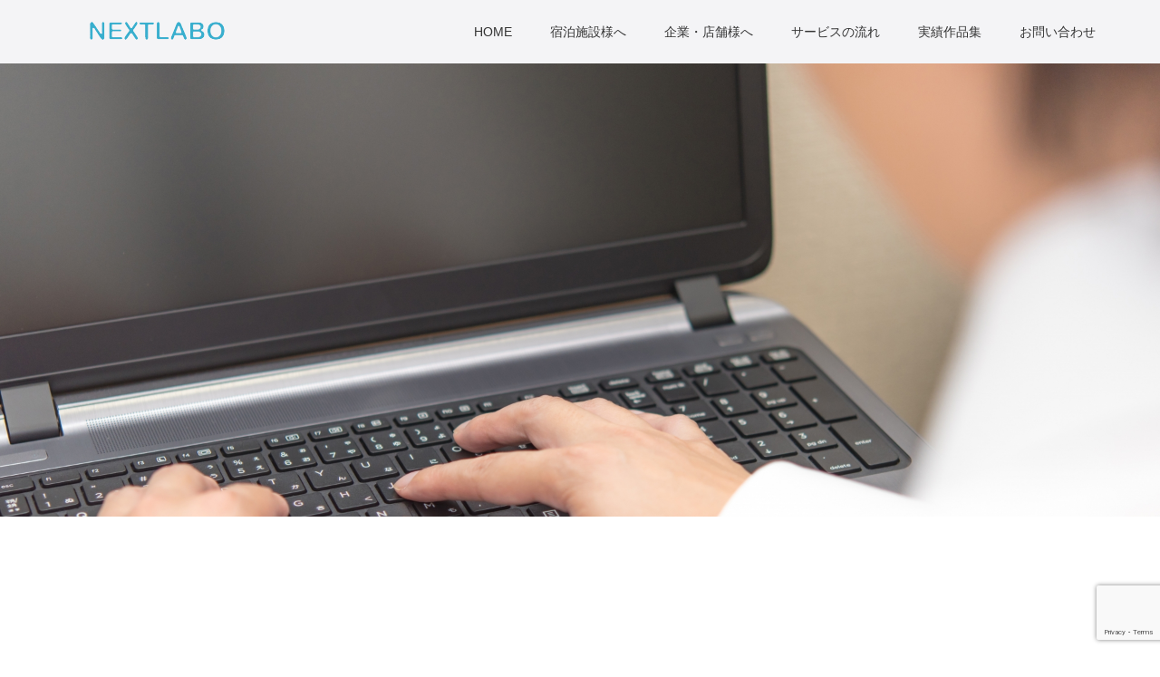

--- FILE ---
content_type: text/html; charset=UTF-8
request_url: https://web-nextlabo.com/jisseki/20c2d9831cf298a5195f78bbcf00f8e4_m/
body_size: 12508
content:
<!DOCTYPE html>
<html dir="ltr" lang="ja" prefix="og: https://ogp.me/ns#">
<head>
<meta charset="UTF-8">
<meta name="description" content="舞鶴市｜WEBコンサルティング会社「ネクストラボ」">
<meta name="viewport" content="width=device-width">
<meta name="format-detection" content="telephone=no">
<title>20c2d9831cf298a5195f78bbcf00f8e4_m | NEXTLABO</title>

		<!-- All in One SEO 4.9.3 - aioseo.com -->
	<meta name="robots" content="max-image-preview:large" />
	<link rel="canonical" href="https://web-nextlabo.com/jisseki/20c2d9831cf298a5195f78bbcf00f8e4_m/" />
	<meta name="generator" content="All in One SEO (AIOSEO) 4.9.3" />
		<meta property="og:locale" content="ja_JP" />
		<meta property="og:site_name" content="NEXTLABO | 舞鶴市｜WEBコンサルティング会社「ネクストラボ」" />
		<meta property="og:type" content="article" />
		<meta property="og:title" content="20c2d9831cf298a5195f78bbcf00f8e4_m | NEXTLABO" />
		<meta property="og:url" content="https://web-nextlabo.com/jisseki/20c2d9831cf298a5195f78bbcf00f8e4_m/" />
		<meta property="article:published_time" content="2019-12-17T00:34:50+00:00" />
		<meta property="article:modified_time" content="2019-12-17T00:34:50+00:00" />
		<meta name="twitter:card" content="summary" />
		<meta name="twitter:title" content="20c2d9831cf298a5195f78bbcf00f8e4_m | NEXTLABO" />
		<script type="application/ld+json" class="aioseo-schema">
			{"@context":"https:\/\/schema.org","@graph":[{"@type":"BreadcrumbList","@id":"https:\/\/web-nextlabo.com\/jisseki\/20c2d9831cf298a5195f78bbcf00f8e4_m\/#breadcrumblist","itemListElement":[{"@type":"ListItem","@id":"https:\/\/web-nextlabo.com#listItem","position":1,"name":"\u30db\u30fc\u30e0","item":"https:\/\/web-nextlabo.com","nextItem":{"@type":"ListItem","@id":"https:\/\/web-nextlabo.com\/jisseki\/20c2d9831cf298a5195f78bbcf00f8e4_m\/#listItem","name":"20c2d9831cf298a5195f78bbcf00f8e4_m"}},{"@type":"ListItem","@id":"https:\/\/web-nextlabo.com\/jisseki\/20c2d9831cf298a5195f78bbcf00f8e4_m\/#listItem","position":2,"name":"20c2d9831cf298a5195f78bbcf00f8e4_m","previousItem":{"@type":"ListItem","@id":"https:\/\/web-nextlabo.com#listItem","name":"\u30db\u30fc\u30e0"}}]},{"@type":"ItemPage","@id":"https:\/\/web-nextlabo.com\/jisseki\/20c2d9831cf298a5195f78bbcf00f8e4_m\/#itempage","url":"https:\/\/web-nextlabo.com\/jisseki\/20c2d9831cf298a5195f78bbcf00f8e4_m\/","name":"20c2d9831cf298a5195f78bbcf00f8e4_m | NEXTLABO","inLanguage":"ja","isPartOf":{"@id":"https:\/\/web-nextlabo.com\/#website"},"breadcrumb":{"@id":"https:\/\/web-nextlabo.com\/jisseki\/20c2d9831cf298a5195f78bbcf00f8e4_m\/#breadcrumblist"},"author":{"@id":"https:\/\/web-nextlabo.com\/author\/4037dcc9c93305046794dc75766f903492e18d9a\/#author"},"creator":{"@id":"https:\/\/web-nextlabo.com\/author\/4037dcc9c93305046794dc75766f903492e18d9a\/#author"},"datePublished":"2019-12-17T09:34:50+09:00","dateModified":"2019-12-17T09:34:50+09:00"},{"@type":"Organization","@id":"https:\/\/web-nextlabo.com\/#organization","name":"NEXTLABO","description":"\u821e\u9db4\u5e02\uff5cWEB\u30b3\u30f3\u30b5\u30eb\u30c6\u30a3\u30f3\u30b0\u4f1a\u793e\u300c\u30cd\u30af\u30b9\u30c8\u30e9\u30dc\u300d","url":"https:\/\/web-nextlabo.com\/"},{"@type":"Person","@id":"https:\/\/web-nextlabo.com\/author\/4037dcc9c93305046794dc75766f903492e18d9a\/#author","url":"https:\/\/web-nextlabo.com\/author\/4037dcc9c93305046794dc75766f903492e18d9a\/","name":"NEXTLABO","image":{"@type":"ImageObject","@id":"https:\/\/web-nextlabo.com\/jisseki\/20c2d9831cf298a5195f78bbcf00f8e4_m\/#authorImage","url":"https:\/\/secure.gravatar.com\/avatar\/8e9fd6b8edbbf0c6b3f75b08e470ef460c49f3c5888a18c794cf2e5f88ff9c65?s=96&d=mm&r=g","width":96,"height":96,"caption":"NEXTLABO"}},{"@type":"WebSite","@id":"https:\/\/web-nextlabo.com\/#website","url":"https:\/\/web-nextlabo.com\/","name":"NEXTLABO","description":"\u821e\u9db4\u5e02\uff5cWEB\u30b3\u30f3\u30b5\u30eb\u30c6\u30a3\u30f3\u30b0\u4f1a\u793e\u300c\u30cd\u30af\u30b9\u30c8\u30e9\u30dc\u300d","inLanguage":"ja","publisher":{"@id":"https:\/\/web-nextlabo.com\/#organization"}}]}
		</script>
		<!-- All in One SEO -->

<link rel="alternate" type="application/rss+xml" title="NEXTLABO &raquo; フィード" href="https://web-nextlabo.com/feed/" />
<link rel="alternate" type="application/rss+xml" title="NEXTLABO &raquo; コメントフィード" href="https://web-nextlabo.com/comments/feed/" />
<link rel="alternate" type="application/rss+xml" title="NEXTLABO &raquo; 20c2d9831cf298a5195f78bbcf00f8e4_m のコメントのフィード" href="https://web-nextlabo.com/jisseki/20c2d9831cf298a5195f78bbcf00f8e4_m/feed/" />
<link rel="alternate" title="oEmbed (JSON)" type="application/json+oembed" href="https://web-nextlabo.com/wp-json/oembed/1.0/embed?url=https%3A%2F%2Fweb-nextlabo.com%2Fjisseki%2F20c2d9831cf298a5195f78bbcf00f8e4_m%2F" />
<link rel="alternate" title="oEmbed (XML)" type="text/xml+oembed" href="https://web-nextlabo.com/wp-json/oembed/1.0/embed?url=https%3A%2F%2Fweb-nextlabo.com%2Fjisseki%2F20c2d9831cf298a5195f78bbcf00f8e4_m%2F&#038;format=xml" />
<style id='wp-img-auto-sizes-contain-inline-css' type='text/css'>
img:is([sizes=auto i],[sizes^="auto," i]){contain-intrinsic-size:3000px 1500px}
/*# sourceURL=wp-img-auto-sizes-contain-inline-css */
</style>
<style id='wp-emoji-styles-inline-css' type='text/css'>

	img.wp-smiley, img.emoji {
		display: inline !important;
		border: none !important;
		box-shadow: none !important;
		height: 1em !important;
		width: 1em !important;
		margin: 0 0.07em !important;
		vertical-align: -0.1em !important;
		background: none !important;
		padding: 0 !important;
	}
/*# sourceURL=wp-emoji-styles-inline-css */
</style>
<style id='wp-block-library-inline-css' type='text/css'>
:root{--wp-block-synced-color:#7a00df;--wp-block-synced-color--rgb:122,0,223;--wp-bound-block-color:var(--wp-block-synced-color);--wp-editor-canvas-background:#ddd;--wp-admin-theme-color:#007cba;--wp-admin-theme-color--rgb:0,124,186;--wp-admin-theme-color-darker-10:#006ba1;--wp-admin-theme-color-darker-10--rgb:0,107,160.5;--wp-admin-theme-color-darker-20:#005a87;--wp-admin-theme-color-darker-20--rgb:0,90,135;--wp-admin-border-width-focus:2px}@media (min-resolution:192dpi){:root{--wp-admin-border-width-focus:1.5px}}.wp-element-button{cursor:pointer}:root .has-very-light-gray-background-color{background-color:#eee}:root .has-very-dark-gray-background-color{background-color:#313131}:root .has-very-light-gray-color{color:#eee}:root .has-very-dark-gray-color{color:#313131}:root .has-vivid-green-cyan-to-vivid-cyan-blue-gradient-background{background:linear-gradient(135deg,#00d084,#0693e3)}:root .has-purple-crush-gradient-background{background:linear-gradient(135deg,#34e2e4,#4721fb 50%,#ab1dfe)}:root .has-hazy-dawn-gradient-background{background:linear-gradient(135deg,#faaca8,#dad0ec)}:root .has-subdued-olive-gradient-background{background:linear-gradient(135deg,#fafae1,#67a671)}:root .has-atomic-cream-gradient-background{background:linear-gradient(135deg,#fdd79a,#004a59)}:root .has-nightshade-gradient-background{background:linear-gradient(135deg,#330968,#31cdcf)}:root .has-midnight-gradient-background{background:linear-gradient(135deg,#020381,#2874fc)}:root{--wp--preset--font-size--normal:16px;--wp--preset--font-size--huge:42px}.has-regular-font-size{font-size:1em}.has-larger-font-size{font-size:2.625em}.has-normal-font-size{font-size:var(--wp--preset--font-size--normal)}.has-huge-font-size{font-size:var(--wp--preset--font-size--huge)}.has-text-align-center{text-align:center}.has-text-align-left{text-align:left}.has-text-align-right{text-align:right}.has-fit-text{white-space:nowrap!important}#end-resizable-editor-section{display:none}.aligncenter{clear:both}.items-justified-left{justify-content:flex-start}.items-justified-center{justify-content:center}.items-justified-right{justify-content:flex-end}.items-justified-space-between{justify-content:space-between}.screen-reader-text{border:0;clip-path:inset(50%);height:1px;margin:-1px;overflow:hidden;padding:0;position:absolute;width:1px;word-wrap:normal!important}.screen-reader-text:focus{background-color:#ddd;clip-path:none;color:#444;display:block;font-size:1em;height:auto;left:5px;line-height:normal;padding:15px 23px 14px;text-decoration:none;top:5px;width:auto;z-index:100000}html :where(.has-border-color){border-style:solid}html :where([style*=border-top-color]){border-top-style:solid}html :where([style*=border-right-color]){border-right-style:solid}html :where([style*=border-bottom-color]){border-bottom-style:solid}html :where([style*=border-left-color]){border-left-style:solid}html :where([style*=border-width]){border-style:solid}html :where([style*=border-top-width]){border-top-style:solid}html :where([style*=border-right-width]){border-right-style:solid}html :where([style*=border-bottom-width]){border-bottom-style:solid}html :where([style*=border-left-width]){border-left-style:solid}html :where(img[class*=wp-image-]){height:auto;max-width:100%}:where(figure){margin:0 0 1em}html :where(.is-position-sticky){--wp-admin--admin-bar--position-offset:var(--wp-admin--admin-bar--height,0px)}@media screen and (max-width:600px){html :where(.is-position-sticky){--wp-admin--admin-bar--position-offset:0px}}

/*# sourceURL=wp-block-library-inline-css */
</style><style id='global-styles-inline-css' type='text/css'>
:root{--wp--preset--aspect-ratio--square: 1;--wp--preset--aspect-ratio--4-3: 4/3;--wp--preset--aspect-ratio--3-4: 3/4;--wp--preset--aspect-ratio--3-2: 3/2;--wp--preset--aspect-ratio--2-3: 2/3;--wp--preset--aspect-ratio--16-9: 16/9;--wp--preset--aspect-ratio--9-16: 9/16;--wp--preset--color--black: #000000;--wp--preset--color--cyan-bluish-gray: #abb8c3;--wp--preset--color--white: #ffffff;--wp--preset--color--pale-pink: #f78da7;--wp--preset--color--vivid-red: #cf2e2e;--wp--preset--color--luminous-vivid-orange: #ff6900;--wp--preset--color--luminous-vivid-amber: #fcb900;--wp--preset--color--light-green-cyan: #7bdcb5;--wp--preset--color--vivid-green-cyan: #00d084;--wp--preset--color--pale-cyan-blue: #8ed1fc;--wp--preset--color--vivid-cyan-blue: #0693e3;--wp--preset--color--vivid-purple: #9b51e0;--wp--preset--gradient--vivid-cyan-blue-to-vivid-purple: linear-gradient(135deg,rgb(6,147,227) 0%,rgb(155,81,224) 100%);--wp--preset--gradient--light-green-cyan-to-vivid-green-cyan: linear-gradient(135deg,rgb(122,220,180) 0%,rgb(0,208,130) 100%);--wp--preset--gradient--luminous-vivid-amber-to-luminous-vivid-orange: linear-gradient(135deg,rgb(252,185,0) 0%,rgb(255,105,0) 100%);--wp--preset--gradient--luminous-vivid-orange-to-vivid-red: linear-gradient(135deg,rgb(255,105,0) 0%,rgb(207,46,46) 100%);--wp--preset--gradient--very-light-gray-to-cyan-bluish-gray: linear-gradient(135deg,rgb(238,238,238) 0%,rgb(169,184,195) 100%);--wp--preset--gradient--cool-to-warm-spectrum: linear-gradient(135deg,rgb(74,234,220) 0%,rgb(151,120,209) 20%,rgb(207,42,186) 40%,rgb(238,44,130) 60%,rgb(251,105,98) 80%,rgb(254,248,76) 100%);--wp--preset--gradient--blush-light-purple: linear-gradient(135deg,rgb(255,206,236) 0%,rgb(152,150,240) 100%);--wp--preset--gradient--blush-bordeaux: linear-gradient(135deg,rgb(254,205,165) 0%,rgb(254,45,45) 50%,rgb(107,0,62) 100%);--wp--preset--gradient--luminous-dusk: linear-gradient(135deg,rgb(255,203,112) 0%,rgb(199,81,192) 50%,rgb(65,88,208) 100%);--wp--preset--gradient--pale-ocean: linear-gradient(135deg,rgb(255,245,203) 0%,rgb(182,227,212) 50%,rgb(51,167,181) 100%);--wp--preset--gradient--electric-grass: linear-gradient(135deg,rgb(202,248,128) 0%,rgb(113,206,126) 100%);--wp--preset--gradient--midnight: linear-gradient(135deg,rgb(2,3,129) 0%,rgb(40,116,252) 100%);--wp--preset--font-size--small: 13px;--wp--preset--font-size--medium: 20px;--wp--preset--font-size--large: 36px;--wp--preset--font-size--x-large: 42px;--wp--preset--spacing--20: 0.44rem;--wp--preset--spacing--30: 0.67rem;--wp--preset--spacing--40: 1rem;--wp--preset--spacing--50: 1.5rem;--wp--preset--spacing--60: 2.25rem;--wp--preset--spacing--70: 3.38rem;--wp--preset--spacing--80: 5.06rem;--wp--preset--shadow--natural: 6px 6px 9px rgba(0, 0, 0, 0.2);--wp--preset--shadow--deep: 12px 12px 50px rgba(0, 0, 0, 0.4);--wp--preset--shadow--sharp: 6px 6px 0px rgba(0, 0, 0, 0.2);--wp--preset--shadow--outlined: 6px 6px 0px -3px rgb(255, 255, 255), 6px 6px rgb(0, 0, 0);--wp--preset--shadow--crisp: 6px 6px 0px rgb(0, 0, 0);}:where(.is-layout-flex){gap: 0.5em;}:where(.is-layout-grid){gap: 0.5em;}body .is-layout-flex{display: flex;}.is-layout-flex{flex-wrap: wrap;align-items: center;}.is-layout-flex > :is(*, div){margin: 0;}body .is-layout-grid{display: grid;}.is-layout-grid > :is(*, div){margin: 0;}:where(.wp-block-columns.is-layout-flex){gap: 2em;}:where(.wp-block-columns.is-layout-grid){gap: 2em;}:where(.wp-block-post-template.is-layout-flex){gap: 1.25em;}:where(.wp-block-post-template.is-layout-grid){gap: 1.25em;}.has-black-color{color: var(--wp--preset--color--black) !important;}.has-cyan-bluish-gray-color{color: var(--wp--preset--color--cyan-bluish-gray) !important;}.has-white-color{color: var(--wp--preset--color--white) !important;}.has-pale-pink-color{color: var(--wp--preset--color--pale-pink) !important;}.has-vivid-red-color{color: var(--wp--preset--color--vivid-red) !important;}.has-luminous-vivid-orange-color{color: var(--wp--preset--color--luminous-vivid-orange) !important;}.has-luminous-vivid-amber-color{color: var(--wp--preset--color--luminous-vivid-amber) !important;}.has-light-green-cyan-color{color: var(--wp--preset--color--light-green-cyan) !important;}.has-vivid-green-cyan-color{color: var(--wp--preset--color--vivid-green-cyan) !important;}.has-pale-cyan-blue-color{color: var(--wp--preset--color--pale-cyan-blue) !important;}.has-vivid-cyan-blue-color{color: var(--wp--preset--color--vivid-cyan-blue) !important;}.has-vivid-purple-color{color: var(--wp--preset--color--vivid-purple) !important;}.has-black-background-color{background-color: var(--wp--preset--color--black) !important;}.has-cyan-bluish-gray-background-color{background-color: var(--wp--preset--color--cyan-bluish-gray) !important;}.has-white-background-color{background-color: var(--wp--preset--color--white) !important;}.has-pale-pink-background-color{background-color: var(--wp--preset--color--pale-pink) !important;}.has-vivid-red-background-color{background-color: var(--wp--preset--color--vivid-red) !important;}.has-luminous-vivid-orange-background-color{background-color: var(--wp--preset--color--luminous-vivid-orange) !important;}.has-luminous-vivid-amber-background-color{background-color: var(--wp--preset--color--luminous-vivid-amber) !important;}.has-light-green-cyan-background-color{background-color: var(--wp--preset--color--light-green-cyan) !important;}.has-vivid-green-cyan-background-color{background-color: var(--wp--preset--color--vivid-green-cyan) !important;}.has-pale-cyan-blue-background-color{background-color: var(--wp--preset--color--pale-cyan-blue) !important;}.has-vivid-cyan-blue-background-color{background-color: var(--wp--preset--color--vivid-cyan-blue) !important;}.has-vivid-purple-background-color{background-color: var(--wp--preset--color--vivid-purple) !important;}.has-black-border-color{border-color: var(--wp--preset--color--black) !important;}.has-cyan-bluish-gray-border-color{border-color: var(--wp--preset--color--cyan-bluish-gray) !important;}.has-white-border-color{border-color: var(--wp--preset--color--white) !important;}.has-pale-pink-border-color{border-color: var(--wp--preset--color--pale-pink) !important;}.has-vivid-red-border-color{border-color: var(--wp--preset--color--vivid-red) !important;}.has-luminous-vivid-orange-border-color{border-color: var(--wp--preset--color--luminous-vivid-orange) !important;}.has-luminous-vivid-amber-border-color{border-color: var(--wp--preset--color--luminous-vivid-amber) !important;}.has-light-green-cyan-border-color{border-color: var(--wp--preset--color--light-green-cyan) !important;}.has-vivid-green-cyan-border-color{border-color: var(--wp--preset--color--vivid-green-cyan) !important;}.has-pale-cyan-blue-border-color{border-color: var(--wp--preset--color--pale-cyan-blue) !important;}.has-vivid-cyan-blue-border-color{border-color: var(--wp--preset--color--vivid-cyan-blue) !important;}.has-vivid-purple-border-color{border-color: var(--wp--preset--color--vivid-purple) !important;}.has-vivid-cyan-blue-to-vivid-purple-gradient-background{background: var(--wp--preset--gradient--vivid-cyan-blue-to-vivid-purple) !important;}.has-light-green-cyan-to-vivid-green-cyan-gradient-background{background: var(--wp--preset--gradient--light-green-cyan-to-vivid-green-cyan) !important;}.has-luminous-vivid-amber-to-luminous-vivid-orange-gradient-background{background: var(--wp--preset--gradient--luminous-vivid-amber-to-luminous-vivid-orange) !important;}.has-luminous-vivid-orange-to-vivid-red-gradient-background{background: var(--wp--preset--gradient--luminous-vivid-orange-to-vivid-red) !important;}.has-very-light-gray-to-cyan-bluish-gray-gradient-background{background: var(--wp--preset--gradient--very-light-gray-to-cyan-bluish-gray) !important;}.has-cool-to-warm-spectrum-gradient-background{background: var(--wp--preset--gradient--cool-to-warm-spectrum) !important;}.has-blush-light-purple-gradient-background{background: var(--wp--preset--gradient--blush-light-purple) !important;}.has-blush-bordeaux-gradient-background{background: var(--wp--preset--gradient--blush-bordeaux) !important;}.has-luminous-dusk-gradient-background{background: var(--wp--preset--gradient--luminous-dusk) !important;}.has-pale-ocean-gradient-background{background: var(--wp--preset--gradient--pale-ocean) !important;}.has-electric-grass-gradient-background{background: var(--wp--preset--gradient--electric-grass) !important;}.has-midnight-gradient-background{background: var(--wp--preset--gradient--midnight) !important;}.has-small-font-size{font-size: var(--wp--preset--font-size--small) !important;}.has-medium-font-size{font-size: var(--wp--preset--font-size--medium) !important;}.has-large-font-size{font-size: var(--wp--preset--font-size--large) !important;}.has-x-large-font-size{font-size: var(--wp--preset--font-size--x-large) !important;}
/*# sourceURL=global-styles-inline-css */
</style>

<style id='classic-theme-styles-inline-css' type='text/css'>
/*! This file is auto-generated */
.wp-block-button__link{color:#fff;background-color:#32373c;border-radius:9999px;box-shadow:none;text-decoration:none;padding:calc(.667em + 2px) calc(1.333em + 2px);font-size:1.125em}.wp-block-file__button{background:#32373c;color:#fff;text-decoration:none}
/*# sourceURL=/wp-includes/css/classic-themes.min.css */
</style>
<link rel='stylesheet' id='contact-form-7-css' href='https://web-nextlabo.com/wp-content/plugins/contact-form-7/includes/css/styles.css?ver=6.1.4' type='text/css' media='all' />
<link rel='stylesheet' id='tcd-maps-css' href='https://web-nextlabo.com/wp-content/plugins/tcd-google-maps/admin.css?ver=6.9' type='text/css' media='all' />
<link rel='stylesheet' id='kadan-slick-css' href='https://web-nextlabo.com/wp-content/themes/kadan_tcd056/assets/css/slick.min.css?ver=6.9' type='text/css' media='all' />
<link rel='stylesheet' id='kadan-slick-theme-css' href='https://web-nextlabo.com/wp-content/themes/kadan_tcd056/assets/css/slick-theme.min.css?ver=6.9' type='text/css' media='all' />
<link rel='stylesheet' id='kadan-style-css' href='https://web-nextlabo.com/wp-content/themes/kadan_tcd056/style.css?ver=1.9.1' type='text/css' media='all' />
<script type="text/javascript" src="https://web-nextlabo.com/wp-includes/js/jquery/jquery.min.js?ver=3.7.1" id="jquery-core-js"></script>
<script type="text/javascript" src="https://web-nextlabo.com/wp-includes/js/jquery/jquery-migrate.min.js?ver=3.4.1" id="jquery-migrate-js"></script>
<script type="text/javascript" src="https://web-nextlabo.com/wp-content/themes/kadan_tcd056/assets/js/slick.min.js?ver=1.9.1" id="kadan-slick-js"></script>
<link rel="https://api.w.org/" href="https://web-nextlabo.com/wp-json/" /><link rel="alternate" title="JSON" type="application/json" href="https://web-nextlabo.com/wp-json/wp/v2/media/580" /><link rel='shortlink' href='https://web-nextlabo.com/?p=580' />
<link rel="shortcut icon" href="https://web-nextlabo.com/wp-content/uploads/2021/12/favicon.png">
<style>
.c-comment__form-submit:hover,.c-pw__btn:hover,.p-article01__cat:hover,.p-article11__cat:hover,.p-block02 .slick-arrow:hover,.p-block03 .slick-arrow:hover,.p-cb__item-btn a:hover,.p-entry__cat:hover,.p-entry__date,.p-index-news__topic-pager-item.is-active a,.p-index-news__topic-pager-item a:hover,.p-nav02__item a:hover,.p-readmore__btn:hover,.p-page-links > span,.p-pagetop a:hover,.p-page-links a:hover,.p-pager__item a:hover,.p-pager__item span,.p-post-list03 .slick-arrow:hover,.p-recommended-plan__btn a:hover{background: #509eb5}.p-article01__title a:hover,.p-article02:hover .p-article02__title,.p-article03:hover .p-article03__title,.p-article06__title a:hover,.p-article08:hover .p-article08__title,.p-article10__title a:hover,.p-breadcrumb a:hover,.p-room-meta dt,.p-section-nav__item:hover .p-section-nav__item-title,.p-social-nav__item a:hover,.p-spring-info dt,.p-vertical{color: #509eb5}.c-pw__btn,.p-entry__cat,.p-article01__cat,.p-article11__cat,.p-block02 .slick-arrow,.p-block03 .slick-arrow,.p-cb__item-btn a,.p-copyright,.p-headline,.p-nav02__item a,.p-readmore__btn,.p-page-links a,.p-pager__item a,.p-post-list03 .slick-arrow,.p-recommended-plan__btn a,.p-widget__title{background: #333333}.p-entry__body a{color: #509eb5}body{font-family: Verdana, "Hiragino Kaku Gothic ProN", "ヒラギノ角ゴ ProN W3", "メイリオ", Meiryo, sans-serif}.c-logo,.p-entry__title,.p-page-header__headline,.p-index-blog__title,.p-index-news__col-title,.p-index-slider__item-title,.p-page-header__title,.p-archive-header__title,.p-plan__title,.p-recommended-plan__title,.p-section-header__title,.p-section-header__headline,.p-vertical,.p-vertical-block,.p-visual__title{font-family: "Times New Roman", "游明朝", "Yu Mincho", "游明朝体", "YuMincho", "ヒラギノ明朝 Pro W3", "Hiragino Mincho Pro", "HiraMinProN-W3", "HGS明朝E", "ＭＳ Ｐ明朝", "MS PMincho", serif; font-weight: 500}.p-page-header__title{transition-delay: 3s}.p-hover-effect--type1:hover img{-webkit-transform: scale(1.2);transform: scale(1.2)}.l-footer__logo{font-size: 25px}.l-header{background: rgba(244, 244, 246, 1)}.p-global-nav a{color: #333333}.p-global-nav a:hover{background: #509eb5;color: #ffffff}.p-global-nav .sub-menu a{background: #f4f4f6;color: #333333}.p-global-nav .sub-menu a:hover{background: #509eb5;color: #333333}.p-footer-slider{background: #f4f1ed}.p-info{color: #000000}.p-info__logo{font-size: 25px}.p-info__btn{background: #333333;color: #ffffff}.p-info__btn:hover{background: #509eb5;color: #ffffff}.p-footer-nav{background: #509eb5;color: #ffffff}.p-footer-nav a{color: #ffffff}.p-footer-nav a:hover{color: #ffbfbf}.p-entry__title{font-size: 36px}.p-entry__body{font-size: 16px}.p-page-header__upper{background-image: url(https://web-nextlabo.com/wp-content/uploads/2019/12/20c2d9831cf298a5195f78bbcf00f8e4_m.jpg);color: }.p-page-header__title{font-size: px;text-shadow: 0 0 20px }.p-page-header__title.is-inview{text-shadow: 0 0 0 }@media screen and (max-width: 991px) {.p-global-nav{background: rgba(244,244,246, 1)}.p-global-nav a,.p-global-nav a:hover,.p-global-nav .sub-menu a,.p-global-nav .sub-menu a:hover{color: #509eb5}.p-global-nav .menu-item-has-children > a > .sub-menu-toggle::before{border-color: #509eb5}}.c-load--type1 { border: 3px solid rgba(80, 158, 181, 0.2); border-top-color: #509eb5; }
</style>
		<style type="text/css" id="wp-custom-css">
			#cb_0{
		    max-width: 1180px;
    margin-right: auto;
    margin-left: auto;
}
body{
		font-family: "メイリオ","Hiragino Kaku Gothic Pro",Meiryo,"ヒラギノ角ゴ Pro W3","MS PGothic","MS UI Gothic",Helvetica,Arial,sans-serif;
}
hr{
	border-width: 1px 0 0 0; /* 太さ */
	margin-bottom:30px;
}
.bluetext{
	color:#509eb5;
}
.content_flex hr{
	 width:100%;
 border-color:Gainsboro;
border-width: 0.5px 0 0 0;
	margin-bottom: 10px;
}
a:hover img{
	filter:alpha(opacity=50);
	-moz-opacity: 0.5;
	opacity: 0.5;
	transition: .3s;
}

.p-global-nav li.current-menu-item a {
    color: #000;
}
.c-menu-btn {
    color:#509eb5;
}
.title{
	line-height:1.5em;
		font-size:2em;
	text-align:center;
	padding-bottom:1em;
	font-family: "メイリオ","Hiragino Kaku Gothic Pro",Meiryo,"ヒラギノ角ゴ Pro W3","MS PGothic","MS UI Gothic",Helvetica,Arial,sans-serif;
}
.title img{
	margin-bottom:-30px;
}
.top_banner_flex{
	display:flex;
	    max-width: 1180px;
    margin-right: auto;
    margin-left: auto;
	margin-bottom:2em;
	justify-content:space-between;
}
.top_banner_flexshita{
	display:flex;
	    max-width: 1180px;
    margin-right: auto;
    margin-left: auto;
	justify-content:space-between;
}
.top_title_blue{
	  color:#509eb5;
    font-size: 1.5em;
    padding: 10px 0;
}
.top_title_blue img{
	padding:0 10px;
}
.top_title_small{
	    font-size: 0.6em;
}
.top-title{
	font-size:1.5em;
	text-align:center;
	padding-top:2em;
	padding-bottom:1em;
	font-family: "メイリオ","Hiragino Kaku Gothic Pro",Meiryo,"ヒラギノ角ゴ Pro W3","MS PGothic","MS UI Gothic",Helvetica,Arial,sans-serif;

}
.top_banner_text{
	line-height:3em;
	margin:0em 1em;
}
.content_flex{
		display:flex;
}
.company{
	margin:2em 0em;
	text-align:right;
}
.top-jisseki{
	padding:2em 0em;
}
.step_flex{
	display:flex;
	margin-bottom:2em;
}
.step_title{
	font-weight:bold;
	font-size:20px;
	padding:0em 1em;
}
.step_other{
	line-height:1.5em;
	padding:1em;
}
.step_number{
	width:16%;
}
.step_text{
	width:70%;
}
.banner_content{
	width:100%;
}
.step_5{
	font-size:1.5em;
		font-family: "メイリオ","Hiragino Kaku Gothic Pro",Meiryo,"ヒラギノ角ゴ Pro W3","MS PGothic","MS UI Gothic",Helvetica,Arial,sans-serif;
	border-bottom:0.5px solid #DCDCDC;
	padding-bottom:1em;
	margin-bottom:2em;
}
.title_blue{
	color:#509eb5;
	font-size:2em;
	text-align:center;
	padding:20px;
}
.sabtitle{
	font-weight:bold;
	font-size:20px;
	text-align:center;
	margin-bottom:20px;
	line-height:1.5em;
}
.nayami_flex{
	display:flex;
  line-height:2em;
	height: auto;
  justify-content: center;
}
.nayami_check img{
	margin:-3px 0px;
}
.step{
	font-weight:bolder;
}
.support1{
	display:flex;
	background:#f4f4f4;
	border-radius:20px;
	margin:20px 0px;
	padding:20px;
}
.support2_pc,.support2_sp{
	display:flex;	
		background:#f4f4f4;
		border-radius:20px;
	margin:20px 0px;
	padding:20px;
	justify-content:space-between
}
.support1 p{
	padding:0 2em;
}
.support2_pc p,.support2_sp p{
	padding:0 2em;
}
.support_sabimg{
	padding:20px;
}
.support1_text{
	padding:30px 0px;
}
.support2_text{
	padding:30px 0px;
}
.mail{
 text-align:center;
	padding:20px 0px 50px 0px;
}
.jisseki_flex{
	display:flex;
	text-align:center;
	justify-content:center;
	border-top:1px solid #d6d6d6;
	padding-top:30px;
	max-width: 100%;
height: auto;
}
.jisseki{
	margin:0px 10px;
}
.jisseki_prace{
	font-size:13px;
	margin-top:-12px;
}
.jisseki_title{
	margin-top:10px;
}

.jisseki_flex2{
	display:flex;
	text-align:center;
max-width: 100%;
height: auto;
	justify-content:center;
}
.jisseki_prace2{
	font-size:13px;
	margin-top:18px;
}

.jisseki_title2{
	margin:10px 0px 80px 0px;
}
.jisseki_kami_flex2{
		display:flex;
	text-align:center;
	width: 100%;
	justify-content:center;
	margin-top:50px;
}
.otoiawasetable{
  width:100%;	
}
.otoiawasetable th{
  width:25%;	
	background:#cccccc;
	font-weight:bold;
}
.wpcf7{
	background:none;
}
.wpcf7 textarea{
    height: 300px;
    width: 100%;
}
.wpcf7 input {
	  width: 100%;
}
.companytable th{
   border-style:dotted; /* 線種 */
   border-width: 1px; /* 線の太さ */
   border-color:#509eb5; /* 線色 */
	color:#509eb5;
	font-weight:bold;
}
.companytable td{
   border-style:dotted; /* 線種 */
   border-width: 1px; /* 線の太さ */
   border-color:#509eb5; /* 線色 */
}
.companytable{
	border:1px solid  #509eb5;
	width:100%;
}
.toiawase{
	text-align:center;
}
.toiawase_text{
	line-height:2em;
	background:#b7dbed;
	padding:2em 0em;
}
.toiawase img{
		padding:2em 0em;
}

@media screen and (min-width: 680px){   
  .pc { display:block; }
  .sp { display:none; }
}
@media screen and (max-width: 680px){   
  .pc { display:none; }
  .sp { display:block; }
}
@media screen and (min-width: 960px){   
  .support2_sp { display:none; }
}
@media screen and (max-width: 960px){   
  .support2_pc { display:none; }
	  .support2_sp { display:block; }
}
.p-footer-slider{
	display:none;
}

.line-banner-pc img{
	width:100%;
	margin:0 auto;
}
.line-banner-sp img{
	width:100%;
	margin:0 auto;
}

/* SP
------------------------------ */
@media screen and (max-width:479px) { 
  .otoiawasetable {
    width: 100%;
  }
		.step_5{
		text-align:center;
		line-height:1.75em;
	}
	.step_number{
text-align:center;
	width:100%;
	margin-bottom:20px;}
	.step_text{
		text-align:center;
		width:100%;
	}
	.step_other{
 text-align:left;
 line-height:1.75em;
}
	.step_picture{
 width:100%;
 border-bottom:2px dotted #aaa;
 padding-bottom:30px;
}
	.step_flex{	display:block;
	 flex-direction: column;
}
	.top_banner_flexshita{
	display:block;
	 flex-direction: column;
		width:90%;
	}	
	.top-jisseki{
	padding:0em 0em;
}
	.company{
		padding:0px;
	}
	.p-index-slider{
		width:100%;
		height:350px;
	}
.p-index-slider__item-img {
			width:100%;
		height:350px;
	}
	.p-index-slider__item-title{
margin:-55% auto 0 auto;
		font-weight:bold;
		width:70%;
	}
	.p-index-slider__item-desc{
	width:70%;
	margin: 0 auto;

	}
		.line-banner-sp{
			margin:0 auto;
margin-bottom:2em;
justify-content:center;
			margin-right: auto;
margin-left: auto;
			width:90%;
}

	.line-banner-pc{
display:none;
}
}
/* タブレット
------------------------------ */
@media screen and (max-width: 960px) { 
.support1,.support2,.top_banner_flex,.content_flex,.jisseki_flex,.jisseki_kami_flex2,.jisseki_flex2{
	display:block;
	 flex-direction: column;
	}	
.banner_onsen,.top_banner_text,.top_title_blue,hr,.step_other,.step_title,.step_picture{
		text-align:center;}
  .otoiawasetable {
    border-bottom: solid 1px #ccc;
    width: 100%;
  }
  .otoiawasetable {
    width: 91%;
  }
	.top_banner_flexshita img{
margin-bottom:5px;}
			.step_5{
		text-align:center;
		line-height:1.75em;
	}
  .otoiawasetable th,
  .otoiawasetable td {
		border-bottom: none;
    display: block;
    width: 100%;
  }
.support_sabimg{order: 1;}
.support2_text{order: 2;}

	.line-banner-pc{
display:none;
}

}
/* PC
------------------------------ */
@media screen and (min-width: 961px) {
	.line-banner-sp{
display:none;
}
}		</style>
		</head>
<body class="attachment wp-singular attachment-template-default attachmentid-580 attachment-jpeg wp-theme-kadan_tcd056">
<div id="site_loader_overlay">
  <div id="site_loader_animation" class="c-load--type1">
      </div>
</div>
<div id="site_wrap">
<header id="js-header" class="l-header">
  <div class="l-header__inner l-inner">
    <div class="l-header__logo c-logo">
            <a href="https://web-nextlabo.com/">
        <img src="https://web-nextlabo.com/wp-content/uploads/2019/12/logo-kirinuki-2.png" alt="NEXTLABO" width="auto" height="auto">
      </a>
          </div>
    <a href="#" id="js-menu-btn" class="p-menu-btn c-menu-btn"></a>
		<nav id="js-global-nav" class="p-global-nav"><ul class="menu"><li id="menu-item-28" class="menu-item menu-item-type-custom menu-item-object-custom menu-item-home menu-item-28"><a href="https://web-nextlabo.com/">HOME<span class="sub-menu-toggle"></span></a></li>
<li id="menu-item-29" class="menu-item menu-item-type-custom menu-item-object-custom menu-item-29"><a href="/syukuhaku-shisetsu/">宿泊施設様へ<span class="sub-menu-toggle"></span></a></li>
<li id="menu-item-30" class="menu-item menu-item-type-custom menu-item-object-custom menu-item-30"><a href="/company-store/">企業・店舗様へ<span class="sub-menu-toggle"></span></a></li>
<li id="menu-item-31" class="menu-item menu-item-type-custom menu-item-object-custom menu-item-31"><a href="/service/#">サービスの流れ<span class="sub-menu-toggle"></span></a></li>
<li id="menu-item-32" class="menu-item menu-item-type-custom menu-item-object-custom menu-item-32"><a href="/jisseki/">実績作品集<span class="sub-menu-toggle"></span></a></li>
<li id="menu-item-33" class="menu-item menu-item-type-custom menu-item-object-custom menu-item-33"><a href="/toiawase/">お問い合わせ<span class="sub-menu-toggle"></span></a></li>
</ul></nav>  </div>
</header>
<main class="l-main" role="main">
    <header class="p-page-header mb0">
    <div class="p-page-header__upper">
      <h1 class="p-page-header__title p-page-header__title--with-padding"><span></span></h1>
    </div>
      </header>
  <div class="l-contents l-inner">
    <div class="l-primary">
        		</div><!-- /.l-primary -->
      </div><!-- /.l-contents -->
</main>
<footer class="l-footer">

  <div class="p-footer-slider">
        <div id="js-footer-slider__inner" class="p-footer-slider__inner l-inner">
            <article class="p-article02 p-footer-slider__item">
        <a class="p-hover-effect--type1" href="https://web-nextlabo.com/2024/01/04/%e5%b0%8f%e5%a3%b2%e5%ba%97%e3%83%9e%e3%83%bc%e3%82%b1%e3%83%86%e3%82%a3%e3%83%b3%e3%82%b0%ef%bc%9a%e7%8f%be%e4%bb%a3%e3%81%ae%e6%88%a6%e7%95%a5%e3%81%a7%e9%a1%a7%e5%ae%a2%e3%82%92%e5%bc%95%e3%81%8d/" title="小売店マーケティング：現代の戦略で顧客を引き付ける方法">
          <div class="p-article02__img">
            <img width="592" height="410" src="https://web-nextlabo.com/wp-content/uploads/2019/12/desk_pc-592x410.jpg" class="attachment-size1 size-size1 wp-post-image" alt="" decoding="async" loading="lazy" srcset="https://web-nextlabo.com/wp-content/uploads/2019/12/desk_pc-592x410.jpg 592w, https://web-nextlabo.com/wp-content/uploads/2019/12/desk_pc-516x356.jpg 516w" sizes="auto, (max-width: 592px) 100vw, 592px" />          </div>
          <h2 class="p-article02__title">小売店マーケティング：現代の戦略で顧客を引き付ける方法</h2>
        </a>
      </article>
            <article class="p-article02 p-footer-slider__item">
        <a class="p-hover-effect--type1" href="https://web-nextlabo.com/2023/12/15/%e6%96%b0%e3%81%97%e3%81%84%e6%97%85%e3%81%ae%e3%81%af%e3%81%98%e3%81%be%e3%82%8a-%e3%83%9e%e3%83%bc%e3%82%b1%e3%83%86%e3%82%a3%e3%83%b3%e3%82%b0%e3%81%ae%e4%b8%96%e7%95%8c%e3%81%b8%e3%82%88/" title=" 新しい旅のはじまり &#8211; マーケティングの世界へようこそ">
          <div class="p-article02__img">
            <img width="592" height="410" src="https://web-nextlabo.com/wp-content/uploads/2023/12/I7A1383-592x410.jpg" class="attachment-size1 size-size1 wp-post-image" alt="" decoding="async" loading="lazy" srcset="https://web-nextlabo.com/wp-content/uploads/2023/12/I7A1383-592x410.jpg 592w, https://web-nextlabo.com/wp-content/uploads/2023/12/I7A1383-516x356.jpg 516w" sizes="auto, (max-width: 592px) 100vw, 592px" />          </div>
          <h2 class="p-article02__title"> 新しい旅のはじまり &#8211; マーケティングの世界へようこそ</h2>
        </a>
      </article>
            <article class="p-article02 p-footer-slider__item">
        <a class="p-hover-effect--type1" href="https://web-nextlabo.com/2024/12/31/nextlabo-2024-review-2025-challenge/" title="NEXTLABOの2024年の振り返りと2025年の挑戦">
          <div class="p-article02__img">
            <img width="592" height="410" src="https://web-nextlabo.com/wp-content/uploads/2024/12/28D2E4DF-31B9-436B-AB67-4CBBA0E7942C-592x410.jpg" class="attachment-size1 size-size1 wp-post-image" alt="" decoding="async" loading="lazy" srcset="https://web-nextlabo.com/wp-content/uploads/2024/12/28D2E4DF-31B9-436B-AB67-4CBBA0E7942C-592x410.jpg 592w, https://web-nextlabo.com/wp-content/uploads/2024/12/28D2E4DF-31B9-436B-AB67-4CBBA0E7942C-516x356.jpg 516w" sizes="auto, (max-width: 592px) 100vw, 592px" />          </div>
          <h2 class="p-article02__title">NEXTLABOの2024年の振り返りと2025年の挑戦</h2>
        </a>
      </article>
            <article class="p-article02 p-footer-slider__item">
        <a class="p-hover-effect--type1" href="https://web-nextlabo.com/2023/12/18/%e3%83%9e%e3%83%bc%e3%82%b1%e3%83%86%e3%82%a3%e3%83%b3%e3%82%b0%e3%81%ae%e8%a6%96%e7%82%b9%e3%81%8b%e3%82%89%e8%a6%8b%e3%82%8b%e8%88%9e%e9%b6%b4%e5%b8%82%e3%81%ae%e9%ad%85%e5%8a%9b/" title="マーケティングの視点から見る舞鶴市の魅力">
          <div class="p-article02__img">
            <img width="592" height="410" src="https://web-nextlabo.com/wp-content/uploads/2023/12/赤れんが博物館①-592x410.jpg" class="attachment-size1 size-size1 wp-post-image" alt="" decoding="async" loading="lazy" srcset="https://web-nextlabo.com/wp-content/uploads/2023/12/赤れんが博物館①-592x410.jpg 592w, https://web-nextlabo.com/wp-content/uploads/2023/12/赤れんが博物館①-516x356.jpg 516w" sizes="auto, (max-width: 592px) 100vw, 592px" />          </div>
          <h2 class="p-article02__title">マーケティングの視点から見る舞鶴市の魅力</h2>
        </a>
      </article>
            <article class="p-article02 p-footer-slider__item">
        <a class="p-hover-effect--type1" href="https://web-nextlabo.com/2019/01/26/daihyou_blog_hp/" title="ホームページを納品いたしました。">
          <div class="p-article02__img">
            <img width="592" height="410" src="https://web-nextlabo.com/wp-content/uploads/2020/01/blog-592x410.jpg" class="attachment-size1 size-size1 wp-post-image" alt="" decoding="async" loading="lazy" srcset="https://web-nextlabo.com/wp-content/uploads/2020/01/blog-592x410.jpg 592w, https://web-nextlabo.com/wp-content/uploads/2020/01/blog-516x356.jpg 516w" sizes="auto, (max-width: 592px) 100vw, 592px" />          </div>
          <h2 class="p-article02__title">ホームページを納品いたしました。</h2>
        </a>
      </article>
            <article class="p-article02 p-footer-slider__item">
        <a class="p-hover-effect--type1" href="https://web-nextlabo.com/2023/12/25/%e8%88%9e%e9%b6%b4%e5%b8%82%e3%81%ae%e5%ae%bf%e6%b3%8a%e6%96%bd%e8%a8%ad%e3%81%a8%e5%b0%8f%e5%a3%b2%e5%ba%97%e3%81%ae%e3%81%9f%e3%82%81%e3%81%ae%e3%83%9e%e3%83%bc%e3%82%b1%e3%83%86%e3%82%a3%e3%83%b3/" title="舞鶴市の宿泊施設と小売店のためのマーケティング戦略紹介">
          <div class="p-article02__img">
            <img width="592" height="410" src="https://web-nextlabo.com/wp-content/uploads/2023/12/7EDD946A-F5F9-4982-B832-500649429592-592x410.jpg" class="attachment-size1 size-size1 wp-post-image" alt="" decoding="async" loading="lazy" srcset="https://web-nextlabo.com/wp-content/uploads/2023/12/7EDD946A-F5F9-4982-B832-500649429592-592x410.jpg 592w, https://web-nextlabo.com/wp-content/uploads/2023/12/7EDD946A-F5F9-4982-B832-500649429592-516x356.jpg 516w" sizes="auto, (max-width: 592px) 100vw, 592px" />          </div>
          <h2 class="p-article02__title">舞鶴市の宿泊施設と小売店のためのマーケティング戦略紹介</h2>
        </a>
      </article>
          </div><!-- /.p-footer-slider__inner -->
      </div><!-- /.p-footer-slider -->
    <div class="p-info">
    <div class="p-info__inner l-inner">
            <div class="p-info__col">
        <div class="p-info__logo c-logo">
                    <a href="https://web-nextlabo.com/">NEXTLABO</a>
                  </div>
        <p class="p-info__address">〒624-0906 京都府舞鶴市倉谷77-3<br />
TEL 0773-76-0790</p>
			  <ul class="p-info__social p-social-nav">
                                                            		    </ul>
      </div><!-- /.p-info__col -->
                  <div class="p-info__col">
        <div class="p-info__text">
          <p><div class="foot"><a href="https://web-nextlabo.com/">HOME</a>｜<a href="/syukuhaku-shisetsu/">宿泊施設様へ</a>｜<a href="/company-store/">企業・店舗様へ</a>｜<a href="/service/">サービスの流れ</a>｜<a href="/jisseki/">実績作品集</a>｜<a href="/company-2/">会社概要</a>｜<a href="/privacy/">プライバシーポリシー</a></div></p> 
        </div>
      </div><!-- /.p-info__col -->
                </div><!-- /.p-info__inner -->
  </div><!-- /.p-info -->
      <p class="p-copyright">
    <small>Copyright &copy; NEXTLABO All Rights Reserved.</small>
  </p>
  <div id="js-pagetop" class="p-pagetop"><a href="#"></a></div>
</footer>
<script type="speculationrules">
{"prefetch":[{"source":"document","where":{"and":[{"href_matches":"/*"},{"not":{"href_matches":["/wp-*.php","/wp-admin/*","/wp-content/uploads/*","/wp-content/*","/wp-content/plugins/*","/wp-content/themes/kadan_tcd056/*","/*\\?(.+)"]}},{"not":{"selector_matches":"a[rel~=\"nofollow\"]"}},{"not":{"selector_matches":".no-prefetch, .no-prefetch a"}}]},"eagerness":"conservative"}]}
</script>
</div>
<script type="text/javascript" src="https://web-nextlabo.com/wp-includes/js/dist/hooks.min.js?ver=dd5603f07f9220ed27f1" id="wp-hooks-js"></script>
<script type="text/javascript" src="https://web-nextlabo.com/wp-includes/js/dist/i18n.min.js?ver=c26c3dc7bed366793375" id="wp-i18n-js"></script>
<script type="text/javascript" id="wp-i18n-js-after">
/* <![CDATA[ */
wp.i18n.setLocaleData( { 'text direction\u0004ltr': [ 'ltr' ] } );
//# sourceURL=wp-i18n-js-after
/* ]]> */
</script>
<script type="text/javascript" src="https://web-nextlabo.com/wp-content/plugins/contact-form-7/includes/swv/js/index.js?ver=6.1.4" id="swv-js"></script>
<script type="text/javascript" id="contact-form-7-js-translations">
/* <![CDATA[ */
( function( domain, translations ) {
	var localeData = translations.locale_data[ domain ] || translations.locale_data.messages;
	localeData[""].domain = domain;
	wp.i18n.setLocaleData( localeData, domain );
} )( "contact-form-7", {"translation-revision-date":"2025-11-30 08:12:23+0000","generator":"GlotPress\/4.0.3","domain":"messages","locale_data":{"messages":{"":{"domain":"messages","plural-forms":"nplurals=1; plural=0;","lang":"ja_JP"},"This contact form is placed in the wrong place.":["\u3053\u306e\u30b3\u30f3\u30bf\u30af\u30c8\u30d5\u30a9\u30fc\u30e0\u306f\u9593\u9055\u3063\u305f\u4f4d\u7f6e\u306b\u7f6e\u304b\u308c\u3066\u3044\u307e\u3059\u3002"],"Error:":["\u30a8\u30e9\u30fc:"]}},"comment":{"reference":"includes\/js\/index.js"}} );
//# sourceURL=contact-form-7-js-translations
/* ]]> */
</script>
<script type="text/javascript" id="contact-form-7-js-before">
/* <![CDATA[ */
var wpcf7 = {
    "api": {
        "root": "https:\/\/web-nextlabo.com\/wp-json\/",
        "namespace": "contact-form-7\/v1"
    }
};
//# sourceURL=contact-form-7-js-before
/* ]]> */
</script>
<script type="text/javascript" src="https://web-nextlabo.com/wp-content/plugins/contact-form-7/includes/js/index.js?ver=6.1.4" id="contact-form-7-js"></script>
<script type="text/javascript" src="https://web-nextlabo.com/wp-content/themes/kadan_tcd056/assets/js/jquery.inview.min.js?ver=1.9.1" id="kadan-inview-js"></script>
<script type="text/javascript" src="https://web-nextlabo.com/wp-content/themes/kadan_tcd056/assets/js/functions.min.js?ver=1.9.1" id="kadan-script-js"></script>
<script type="text/javascript" src="https://www.google.com/recaptcha/api.js?render=6LdyRYgdAAAAAMq0nviUNEDSG15ATUzLZrZkaXUh&amp;ver=3.0" id="google-recaptcha-js"></script>
<script type="text/javascript" src="https://web-nextlabo.com/wp-includes/js/dist/vendor/wp-polyfill.min.js?ver=3.15.0" id="wp-polyfill-js"></script>
<script type="text/javascript" id="wpcf7-recaptcha-js-before">
/* <![CDATA[ */
var wpcf7_recaptcha = {
    "sitekey": "6LdyRYgdAAAAAMq0nviUNEDSG15ATUzLZrZkaXUh",
    "actions": {
        "homepage": "homepage",
        "contactform": "contactform"
    }
};
//# sourceURL=wpcf7-recaptcha-js-before
/* ]]> */
</script>
<script type="text/javascript" src="https://web-nextlabo.com/wp-content/plugins/contact-form-7/modules/recaptcha/index.js?ver=6.1.4" id="wpcf7-recaptcha-js"></script>
<script type="text/javascript" src="https://web-nextlabo.com/wp-content/plugins/throws-spam-away/js/tsa_params.min.js?ver=3.8.1" id="throws-spam-away-script-js"></script>
<script id="wp-emoji-settings" type="application/json">
{"baseUrl":"https://s.w.org/images/core/emoji/17.0.2/72x72/","ext":".png","svgUrl":"https://s.w.org/images/core/emoji/17.0.2/svg/","svgExt":".svg","source":{"concatemoji":"https://web-nextlabo.com/wp-includes/js/wp-emoji-release.min.js?ver=6.9"}}
</script>
<script type="module">
/* <![CDATA[ */
/*! This file is auto-generated */
const a=JSON.parse(document.getElementById("wp-emoji-settings").textContent),o=(window._wpemojiSettings=a,"wpEmojiSettingsSupports"),s=["flag","emoji"];function i(e){try{var t={supportTests:e,timestamp:(new Date).valueOf()};sessionStorage.setItem(o,JSON.stringify(t))}catch(e){}}function c(e,t,n){e.clearRect(0,0,e.canvas.width,e.canvas.height),e.fillText(t,0,0);t=new Uint32Array(e.getImageData(0,0,e.canvas.width,e.canvas.height).data);e.clearRect(0,0,e.canvas.width,e.canvas.height),e.fillText(n,0,0);const a=new Uint32Array(e.getImageData(0,0,e.canvas.width,e.canvas.height).data);return t.every((e,t)=>e===a[t])}function p(e,t){e.clearRect(0,0,e.canvas.width,e.canvas.height),e.fillText(t,0,0);var n=e.getImageData(16,16,1,1);for(let e=0;e<n.data.length;e++)if(0!==n.data[e])return!1;return!0}function u(e,t,n,a){switch(t){case"flag":return n(e,"\ud83c\udff3\ufe0f\u200d\u26a7\ufe0f","\ud83c\udff3\ufe0f\u200b\u26a7\ufe0f")?!1:!n(e,"\ud83c\udde8\ud83c\uddf6","\ud83c\udde8\u200b\ud83c\uddf6")&&!n(e,"\ud83c\udff4\udb40\udc67\udb40\udc62\udb40\udc65\udb40\udc6e\udb40\udc67\udb40\udc7f","\ud83c\udff4\u200b\udb40\udc67\u200b\udb40\udc62\u200b\udb40\udc65\u200b\udb40\udc6e\u200b\udb40\udc67\u200b\udb40\udc7f");case"emoji":return!a(e,"\ud83e\u1fac8")}return!1}function f(e,t,n,a){let r;const o=(r="undefined"!=typeof WorkerGlobalScope&&self instanceof WorkerGlobalScope?new OffscreenCanvas(300,150):document.createElement("canvas")).getContext("2d",{willReadFrequently:!0}),s=(o.textBaseline="top",o.font="600 32px Arial",{});return e.forEach(e=>{s[e]=t(o,e,n,a)}),s}function r(e){var t=document.createElement("script");t.src=e,t.defer=!0,document.head.appendChild(t)}a.supports={everything:!0,everythingExceptFlag:!0},new Promise(t=>{let n=function(){try{var e=JSON.parse(sessionStorage.getItem(o));if("object"==typeof e&&"number"==typeof e.timestamp&&(new Date).valueOf()<e.timestamp+604800&&"object"==typeof e.supportTests)return e.supportTests}catch(e){}return null}();if(!n){if("undefined"!=typeof Worker&&"undefined"!=typeof OffscreenCanvas&&"undefined"!=typeof URL&&URL.createObjectURL&&"undefined"!=typeof Blob)try{var e="postMessage("+f.toString()+"("+[JSON.stringify(s),u.toString(),c.toString(),p.toString()].join(",")+"));",a=new Blob([e],{type:"text/javascript"});const r=new Worker(URL.createObjectURL(a),{name:"wpTestEmojiSupports"});return void(r.onmessage=e=>{i(n=e.data),r.terminate(),t(n)})}catch(e){}i(n=f(s,u,c,p))}t(n)}).then(e=>{for(const n in e)a.supports[n]=e[n],a.supports.everything=a.supports.everything&&a.supports[n],"flag"!==n&&(a.supports.everythingExceptFlag=a.supports.everythingExceptFlag&&a.supports[n]);var t;a.supports.everythingExceptFlag=a.supports.everythingExceptFlag&&!a.supports.flag,a.supports.everything||((t=a.source||{}).concatemoji?r(t.concatemoji):t.wpemoji&&t.twemoji&&(r(t.twemoji),r(t.wpemoji)))});
//# sourceURL=https://web-nextlabo.com/wp-includes/js/wp-emoji-loader.min.js
/* ]]> */
</script>
<script>!function(e){if(e("#site_loader_overlay").length){var i=e("body").height();e("#site_wrap").css("display","none"),e("body").height(i),e(window).load(function(){e("#site_wrap").css("display","block"),e(".slick-slider").length&&e(".slick-slider").slick("setPosition"),e("body").height(""),e("#site_loader_animation").delay(600).fadeOut(400),e("#site_loader_overlay").delay(900).fadeOut(800)}),e(function(){setTimeout(function(){e("#site_loader_animation").delay(600).fadeOut(400),e("#site_loader_overlay").delay(900).fadeOut(800),e("#site_wrap").css("display","block")},3000)})}}(jQuery);</script>
</body>
</html>


--- FILE ---
content_type: text/html; charset=utf-8
request_url: https://www.google.com/recaptcha/api2/anchor?ar=1&k=6LdyRYgdAAAAAMq0nviUNEDSG15ATUzLZrZkaXUh&co=aHR0cHM6Ly93ZWItbmV4dGxhYm8uY29tOjQ0Mw..&hl=en&v=PoyoqOPhxBO7pBk68S4YbpHZ&size=invisible&anchor-ms=20000&execute-ms=30000&cb=bw450a92b84f
body_size: 48763
content:
<!DOCTYPE HTML><html dir="ltr" lang="en"><head><meta http-equiv="Content-Type" content="text/html; charset=UTF-8">
<meta http-equiv="X-UA-Compatible" content="IE=edge">
<title>reCAPTCHA</title>
<style type="text/css">
/* cyrillic-ext */
@font-face {
  font-family: 'Roboto';
  font-style: normal;
  font-weight: 400;
  font-stretch: 100%;
  src: url(//fonts.gstatic.com/s/roboto/v48/KFO7CnqEu92Fr1ME7kSn66aGLdTylUAMa3GUBHMdazTgWw.woff2) format('woff2');
  unicode-range: U+0460-052F, U+1C80-1C8A, U+20B4, U+2DE0-2DFF, U+A640-A69F, U+FE2E-FE2F;
}
/* cyrillic */
@font-face {
  font-family: 'Roboto';
  font-style: normal;
  font-weight: 400;
  font-stretch: 100%;
  src: url(//fonts.gstatic.com/s/roboto/v48/KFO7CnqEu92Fr1ME7kSn66aGLdTylUAMa3iUBHMdazTgWw.woff2) format('woff2');
  unicode-range: U+0301, U+0400-045F, U+0490-0491, U+04B0-04B1, U+2116;
}
/* greek-ext */
@font-face {
  font-family: 'Roboto';
  font-style: normal;
  font-weight: 400;
  font-stretch: 100%;
  src: url(//fonts.gstatic.com/s/roboto/v48/KFO7CnqEu92Fr1ME7kSn66aGLdTylUAMa3CUBHMdazTgWw.woff2) format('woff2');
  unicode-range: U+1F00-1FFF;
}
/* greek */
@font-face {
  font-family: 'Roboto';
  font-style: normal;
  font-weight: 400;
  font-stretch: 100%;
  src: url(//fonts.gstatic.com/s/roboto/v48/KFO7CnqEu92Fr1ME7kSn66aGLdTylUAMa3-UBHMdazTgWw.woff2) format('woff2');
  unicode-range: U+0370-0377, U+037A-037F, U+0384-038A, U+038C, U+038E-03A1, U+03A3-03FF;
}
/* math */
@font-face {
  font-family: 'Roboto';
  font-style: normal;
  font-weight: 400;
  font-stretch: 100%;
  src: url(//fonts.gstatic.com/s/roboto/v48/KFO7CnqEu92Fr1ME7kSn66aGLdTylUAMawCUBHMdazTgWw.woff2) format('woff2');
  unicode-range: U+0302-0303, U+0305, U+0307-0308, U+0310, U+0312, U+0315, U+031A, U+0326-0327, U+032C, U+032F-0330, U+0332-0333, U+0338, U+033A, U+0346, U+034D, U+0391-03A1, U+03A3-03A9, U+03B1-03C9, U+03D1, U+03D5-03D6, U+03F0-03F1, U+03F4-03F5, U+2016-2017, U+2034-2038, U+203C, U+2040, U+2043, U+2047, U+2050, U+2057, U+205F, U+2070-2071, U+2074-208E, U+2090-209C, U+20D0-20DC, U+20E1, U+20E5-20EF, U+2100-2112, U+2114-2115, U+2117-2121, U+2123-214F, U+2190, U+2192, U+2194-21AE, U+21B0-21E5, U+21F1-21F2, U+21F4-2211, U+2213-2214, U+2216-22FF, U+2308-230B, U+2310, U+2319, U+231C-2321, U+2336-237A, U+237C, U+2395, U+239B-23B7, U+23D0, U+23DC-23E1, U+2474-2475, U+25AF, U+25B3, U+25B7, U+25BD, U+25C1, U+25CA, U+25CC, U+25FB, U+266D-266F, U+27C0-27FF, U+2900-2AFF, U+2B0E-2B11, U+2B30-2B4C, U+2BFE, U+3030, U+FF5B, U+FF5D, U+1D400-1D7FF, U+1EE00-1EEFF;
}
/* symbols */
@font-face {
  font-family: 'Roboto';
  font-style: normal;
  font-weight: 400;
  font-stretch: 100%;
  src: url(//fonts.gstatic.com/s/roboto/v48/KFO7CnqEu92Fr1ME7kSn66aGLdTylUAMaxKUBHMdazTgWw.woff2) format('woff2');
  unicode-range: U+0001-000C, U+000E-001F, U+007F-009F, U+20DD-20E0, U+20E2-20E4, U+2150-218F, U+2190, U+2192, U+2194-2199, U+21AF, U+21E6-21F0, U+21F3, U+2218-2219, U+2299, U+22C4-22C6, U+2300-243F, U+2440-244A, U+2460-24FF, U+25A0-27BF, U+2800-28FF, U+2921-2922, U+2981, U+29BF, U+29EB, U+2B00-2BFF, U+4DC0-4DFF, U+FFF9-FFFB, U+10140-1018E, U+10190-1019C, U+101A0, U+101D0-101FD, U+102E0-102FB, U+10E60-10E7E, U+1D2C0-1D2D3, U+1D2E0-1D37F, U+1F000-1F0FF, U+1F100-1F1AD, U+1F1E6-1F1FF, U+1F30D-1F30F, U+1F315, U+1F31C, U+1F31E, U+1F320-1F32C, U+1F336, U+1F378, U+1F37D, U+1F382, U+1F393-1F39F, U+1F3A7-1F3A8, U+1F3AC-1F3AF, U+1F3C2, U+1F3C4-1F3C6, U+1F3CA-1F3CE, U+1F3D4-1F3E0, U+1F3ED, U+1F3F1-1F3F3, U+1F3F5-1F3F7, U+1F408, U+1F415, U+1F41F, U+1F426, U+1F43F, U+1F441-1F442, U+1F444, U+1F446-1F449, U+1F44C-1F44E, U+1F453, U+1F46A, U+1F47D, U+1F4A3, U+1F4B0, U+1F4B3, U+1F4B9, U+1F4BB, U+1F4BF, U+1F4C8-1F4CB, U+1F4D6, U+1F4DA, U+1F4DF, U+1F4E3-1F4E6, U+1F4EA-1F4ED, U+1F4F7, U+1F4F9-1F4FB, U+1F4FD-1F4FE, U+1F503, U+1F507-1F50B, U+1F50D, U+1F512-1F513, U+1F53E-1F54A, U+1F54F-1F5FA, U+1F610, U+1F650-1F67F, U+1F687, U+1F68D, U+1F691, U+1F694, U+1F698, U+1F6AD, U+1F6B2, U+1F6B9-1F6BA, U+1F6BC, U+1F6C6-1F6CF, U+1F6D3-1F6D7, U+1F6E0-1F6EA, U+1F6F0-1F6F3, U+1F6F7-1F6FC, U+1F700-1F7FF, U+1F800-1F80B, U+1F810-1F847, U+1F850-1F859, U+1F860-1F887, U+1F890-1F8AD, U+1F8B0-1F8BB, U+1F8C0-1F8C1, U+1F900-1F90B, U+1F93B, U+1F946, U+1F984, U+1F996, U+1F9E9, U+1FA00-1FA6F, U+1FA70-1FA7C, U+1FA80-1FA89, U+1FA8F-1FAC6, U+1FACE-1FADC, U+1FADF-1FAE9, U+1FAF0-1FAF8, U+1FB00-1FBFF;
}
/* vietnamese */
@font-face {
  font-family: 'Roboto';
  font-style: normal;
  font-weight: 400;
  font-stretch: 100%;
  src: url(//fonts.gstatic.com/s/roboto/v48/KFO7CnqEu92Fr1ME7kSn66aGLdTylUAMa3OUBHMdazTgWw.woff2) format('woff2');
  unicode-range: U+0102-0103, U+0110-0111, U+0128-0129, U+0168-0169, U+01A0-01A1, U+01AF-01B0, U+0300-0301, U+0303-0304, U+0308-0309, U+0323, U+0329, U+1EA0-1EF9, U+20AB;
}
/* latin-ext */
@font-face {
  font-family: 'Roboto';
  font-style: normal;
  font-weight: 400;
  font-stretch: 100%;
  src: url(//fonts.gstatic.com/s/roboto/v48/KFO7CnqEu92Fr1ME7kSn66aGLdTylUAMa3KUBHMdazTgWw.woff2) format('woff2');
  unicode-range: U+0100-02BA, U+02BD-02C5, U+02C7-02CC, U+02CE-02D7, U+02DD-02FF, U+0304, U+0308, U+0329, U+1D00-1DBF, U+1E00-1E9F, U+1EF2-1EFF, U+2020, U+20A0-20AB, U+20AD-20C0, U+2113, U+2C60-2C7F, U+A720-A7FF;
}
/* latin */
@font-face {
  font-family: 'Roboto';
  font-style: normal;
  font-weight: 400;
  font-stretch: 100%;
  src: url(//fonts.gstatic.com/s/roboto/v48/KFO7CnqEu92Fr1ME7kSn66aGLdTylUAMa3yUBHMdazQ.woff2) format('woff2');
  unicode-range: U+0000-00FF, U+0131, U+0152-0153, U+02BB-02BC, U+02C6, U+02DA, U+02DC, U+0304, U+0308, U+0329, U+2000-206F, U+20AC, U+2122, U+2191, U+2193, U+2212, U+2215, U+FEFF, U+FFFD;
}
/* cyrillic-ext */
@font-face {
  font-family: 'Roboto';
  font-style: normal;
  font-weight: 500;
  font-stretch: 100%;
  src: url(//fonts.gstatic.com/s/roboto/v48/KFO7CnqEu92Fr1ME7kSn66aGLdTylUAMa3GUBHMdazTgWw.woff2) format('woff2');
  unicode-range: U+0460-052F, U+1C80-1C8A, U+20B4, U+2DE0-2DFF, U+A640-A69F, U+FE2E-FE2F;
}
/* cyrillic */
@font-face {
  font-family: 'Roboto';
  font-style: normal;
  font-weight: 500;
  font-stretch: 100%;
  src: url(//fonts.gstatic.com/s/roboto/v48/KFO7CnqEu92Fr1ME7kSn66aGLdTylUAMa3iUBHMdazTgWw.woff2) format('woff2');
  unicode-range: U+0301, U+0400-045F, U+0490-0491, U+04B0-04B1, U+2116;
}
/* greek-ext */
@font-face {
  font-family: 'Roboto';
  font-style: normal;
  font-weight: 500;
  font-stretch: 100%;
  src: url(//fonts.gstatic.com/s/roboto/v48/KFO7CnqEu92Fr1ME7kSn66aGLdTylUAMa3CUBHMdazTgWw.woff2) format('woff2');
  unicode-range: U+1F00-1FFF;
}
/* greek */
@font-face {
  font-family: 'Roboto';
  font-style: normal;
  font-weight: 500;
  font-stretch: 100%;
  src: url(//fonts.gstatic.com/s/roboto/v48/KFO7CnqEu92Fr1ME7kSn66aGLdTylUAMa3-UBHMdazTgWw.woff2) format('woff2');
  unicode-range: U+0370-0377, U+037A-037F, U+0384-038A, U+038C, U+038E-03A1, U+03A3-03FF;
}
/* math */
@font-face {
  font-family: 'Roboto';
  font-style: normal;
  font-weight: 500;
  font-stretch: 100%;
  src: url(//fonts.gstatic.com/s/roboto/v48/KFO7CnqEu92Fr1ME7kSn66aGLdTylUAMawCUBHMdazTgWw.woff2) format('woff2');
  unicode-range: U+0302-0303, U+0305, U+0307-0308, U+0310, U+0312, U+0315, U+031A, U+0326-0327, U+032C, U+032F-0330, U+0332-0333, U+0338, U+033A, U+0346, U+034D, U+0391-03A1, U+03A3-03A9, U+03B1-03C9, U+03D1, U+03D5-03D6, U+03F0-03F1, U+03F4-03F5, U+2016-2017, U+2034-2038, U+203C, U+2040, U+2043, U+2047, U+2050, U+2057, U+205F, U+2070-2071, U+2074-208E, U+2090-209C, U+20D0-20DC, U+20E1, U+20E5-20EF, U+2100-2112, U+2114-2115, U+2117-2121, U+2123-214F, U+2190, U+2192, U+2194-21AE, U+21B0-21E5, U+21F1-21F2, U+21F4-2211, U+2213-2214, U+2216-22FF, U+2308-230B, U+2310, U+2319, U+231C-2321, U+2336-237A, U+237C, U+2395, U+239B-23B7, U+23D0, U+23DC-23E1, U+2474-2475, U+25AF, U+25B3, U+25B7, U+25BD, U+25C1, U+25CA, U+25CC, U+25FB, U+266D-266F, U+27C0-27FF, U+2900-2AFF, U+2B0E-2B11, U+2B30-2B4C, U+2BFE, U+3030, U+FF5B, U+FF5D, U+1D400-1D7FF, U+1EE00-1EEFF;
}
/* symbols */
@font-face {
  font-family: 'Roboto';
  font-style: normal;
  font-weight: 500;
  font-stretch: 100%;
  src: url(//fonts.gstatic.com/s/roboto/v48/KFO7CnqEu92Fr1ME7kSn66aGLdTylUAMaxKUBHMdazTgWw.woff2) format('woff2');
  unicode-range: U+0001-000C, U+000E-001F, U+007F-009F, U+20DD-20E0, U+20E2-20E4, U+2150-218F, U+2190, U+2192, U+2194-2199, U+21AF, U+21E6-21F0, U+21F3, U+2218-2219, U+2299, U+22C4-22C6, U+2300-243F, U+2440-244A, U+2460-24FF, U+25A0-27BF, U+2800-28FF, U+2921-2922, U+2981, U+29BF, U+29EB, U+2B00-2BFF, U+4DC0-4DFF, U+FFF9-FFFB, U+10140-1018E, U+10190-1019C, U+101A0, U+101D0-101FD, U+102E0-102FB, U+10E60-10E7E, U+1D2C0-1D2D3, U+1D2E0-1D37F, U+1F000-1F0FF, U+1F100-1F1AD, U+1F1E6-1F1FF, U+1F30D-1F30F, U+1F315, U+1F31C, U+1F31E, U+1F320-1F32C, U+1F336, U+1F378, U+1F37D, U+1F382, U+1F393-1F39F, U+1F3A7-1F3A8, U+1F3AC-1F3AF, U+1F3C2, U+1F3C4-1F3C6, U+1F3CA-1F3CE, U+1F3D4-1F3E0, U+1F3ED, U+1F3F1-1F3F3, U+1F3F5-1F3F7, U+1F408, U+1F415, U+1F41F, U+1F426, U+1F43F, U+1F441-1F442, U+1F444, U+1F446-1F449, U+1F44C-1F44E, U+1F453, U+1F46A, U+1F47D, U+1F4A3, U+1F4B0, U+1F4B3, U+1F4B9, U+1F4BB, U+1F4BF, U+1F4C8-1F4CB, U+1F4D6, U+1F4DA, U+1F4DF, U+1F4E3-1F4E6, U+1F4EA-1F4ED, U+1F4F7, U+1F4F9-1F4FB, U+1F4FD-1F4FE, U+1F503, U+1F507-1F50B, U+1F50D, U+1F512-1F513, U+1F53E-1F54A, U+1F54F-1F5FA, U+1F610, U+1F650-1F67F, U+1F687, U+1F68D, U+1F691, U+1F694, U+1F698, U+1F6AD, U+1F6B2, U+1F6B9-1F6BA, U+1F6BC, U+1F6C6-1F6CF, U+1F6D3-1F6D7, U+1F6E0-1F6EA, U+1F6F0-1F6F3, U+1F6F7-1F6FC, U+1F700-1F7FF, U+1F800-1F80B, U+1F810-1F847, U+1F850-1F859, U+1F860-1F887, U+1F890-1F8AD, U+1F8B0-1F8BB, U+1F8C0-1F8C1, U+1F900-1F90B, U+1F93B, U+1F946, U+1F984, U+1F996, U+1F9E9, U+1FA00-1FA6F, U+1FA70-1FA7C, U+1FA80-1FA89, U+1FA8F-1FAC6, U+1FACE-1FADC, U+1FADF-1FAE9, U+1FAF0-1FAF8, U+1FB00-1FBFF;
}
/* vietnamese */
@font-face {
  font-family: 'Roboto';
  font-style: normal;
  font-weight: 500;
  font-stretch: 100%;
  src: url(//fonts.gstatic.com/s/roboto/v48/KFO7CnqEu92Fr1ME7kSn66aGLdTylUAMa3OUBHMdazTgWw.woff2) format('woff2');
  unicode-range: U+0102-0103, U+0110-0111, U+0128-0129, U+0168-0169, U+01A0-01A1, U+01AF-01B0, U+0300-0301, U+0303-0304, U+0308-0309, U+0323, U+0329, U+1EA0-1EF9, U+20AB;
}
/* latin-ext */
@font-face {
  font-family: 'Roboto';
  font-style: normal;
  font-weight: 500;
  font-stretch: 100%;
  src: url(//fonts.gstatic.com/s/roboto/v48/KFO7CnqEu92Fr1ME7kSn66aGLdTylUAMa3KUBHMdazTgWw.woff2) format('woff2');
  unicode-range: U+0100-02BA, U+02BD-02C5, U+02C7-02CC, U+02CE-02D7, U+02DD-02FF, U+0304, U+0308, U+0329, U+1D00-1DBF, U+1E00-1E9F, U+1EF2-1EFF, U+2020, U+20A0-20AB, U+20AD-20C0, U+2113, U+2C60-2C7F, U+A720-A7FF;
}
/* latin */
@font-face {
  font-family: 'Roboto';
  font-style: normal;
  font-weight: 500;
  font-stretch: 100%;
  src: url(//fonts.gstatic.com/s/roboto/v48/KFO7CnqEu92Fr1ME7kSn66aGLdTylUAMa3yUBHMdazQ.woff2) format('woff2');
  unicode-range: U+0000-00FF, U+0131, U+0152-0153, U+02BB-02BC, U+02C6, U+02DA, U+02DC, U+0304, U+0308, U+0329, U+2000-206F, U+20AC, U+2122, U+2191, U+2193, U+2212, U+2215, U+FEFF, U+FFFD;
}
/* cyrillic-ext */
@font-face {
  font-family: 'Roboto';
  font-style: normal;
  font-weight: 900;
  font-stretch: 100%;
  src: url(//fonts.gstatic.com/s/roboto/v48/KFO7CnqEu92Fr1ME7kSn66aGLdTylUAMa3GUBHMdazTgWw.woff2) format('woff2');
  unicode-range: U+0460-052F, U+1C80-1C8A, U+20B4, U+2DE0-2DFF, U+A640-A69F, U+FE2E-FE2F;
}
/* cyrillic */
@font-face {
  font-family: 'Roboto';
  font-style: normal;
  font-weight: 900;
  font-stretch: 100%;
  src: url(//fonts.gstatic.com/s/roboto/v48/KFO7CnqEu92Fr1ME7kSn66aGLdTylUAMa3iUBHMdazTgWw.woff2) format('woff2');
  unicode-range: U+0301, U+0400-045F, U+0490-0491, U+04B0-04B1, U+2116;
}
/* greek-ext */
@font-face {
  font-family: 'Roboto';
  font-style: normal;
  font-weight: 900;
  font-stretch: 100%;
  src: url(//fonts.gstatic.com/s/roboto/v48/KFO7CnqEu92Fr1ME7kSn66aGLdTylUAMa3CUBHMdazTgWw.woff2) format('woff2');
  unicode-range: U+1F00-1FFF;
}
/* greek */
@font-face {
  font-family: 'Roboto';
  font-style: normal;
  font-weight: 900;
  font-stretch: 100%;
  src: url(//fonts.gstatic.com/s/roboto/v48/KFO7CnqEu92Fr1ME7kSn66aGLdTylUAMa3-UBHMdazTgWw.woff2) format('woff2');
  unicode-range: U+0370-0377, U+037A-037F, U+0384-038A, U+038C, U+038E-03A1, U+03A3-03FF;
}
/* math */
@font-face {
  font-family: 'Roboto';
  font-style: normal;
  font-weight: 900;
  font-stretch: 100%;
  src: url(//fonts.gstatic.com/s/roboto/v48/KFO7CnqEu92Fr1ME7kSn66aGLdTylUAMawCUBHMdazTgWw.woff2) format('woff2');
  unicode-range: U+0302-0303, U+0305, U+0307-0308, U+0310, U+0312, U+0315, U+031A, U+0326-0327, U+032C, U+032F-0330, U+0332-0333, U+0338, U+033A, U+0346, U+034D, U+0391-03A1, U+03A3-03A9, U+03B1-03C9, U+03D1, U+03D5-03D6, U+03F0-03F1, U+03F4-03F5, U+2016-2017, U+2034-2038, U+203C, U+2040, U+2043, U+2047, U+2050, U+2057, U+205F, U+2070-2071, U+2074-208E, U+2090-209C, U+20D0-20DC, U+20E1, U+20E5-20EF, U+2100-2112, U+2114-2115, U+2117-2121, U+2123-214F, U+2190, U+2192, U+2194-21AE, U+21B0-21E5, U+21F1-21F2, U+21F4-2211, U+2213-2214, U+2216-22FF, U+2308-230B, U+2310, U+2319, U+231C-2321, U+2336-237A, U+237C, U+2395, U+239B-23B7, U+23D0, U+23DC-23E1, U+2474-2475, U+25AF, U+25B3, U+25B7, U+25BD, U+25C1, U+25CA, U+25CC, U+25FB, U+266D-266F, U+27C0-27FF, U+2900-2AFF, U+2B0E-2B11, U+2B30-2B4C, U+2BFE, U+3030, U+FF5B, U+FF5D, U+1D400-1D7FF, U+1EE00-1EEFF;
}
/* symbols */
@font-face {
  font-family: 'Roboto';
  font-style: normal;
  font-weight: 900;
  font-stretch: 100%;
  src: url(//fonts.gstatic.com/s/roboto/v48/KFO7CnqEu92Fr1ME7kSn66aGLdTylUAMaxKUBHMdazTgWw.woff2) format('woff2');
  unicode-range: U+0001-000C, U+000E-001F, U+007F-009F, U+20DD-20E0, U+20E2-20E4, U+2150-218F, U+2190, U+2192, U+2194-2199, U+21AF, U+21E6-21F0, U+21F3, U+2218-2219, U+2299, U+22C4-22C6, U+2300-243F, U+2440-244A, U+2460-24FF, U+25A0-27BF, U+2800-28FF, U+2921-2922, U+2981, U+29BF, U+29EB, U+2B00-2BFF, U+4DC0-4DFF, U+FFF9-FFFB, U+10140-1018E, U+10190-1019C, U+101A0, U+101D0-101FD, U+102E0-102FB, U+10E60-10E7E, U+1D2C0-1D2D3, U+1D2E0-1D37F, U+1F000-1F0FF, U+1F100-1F1AD, U+1F1E6-1F1FF, U+1F30D-1F30F, U+1F315, U+1F31C, U+1F31E, U+1F320-1F32C, U+1F336, U+1F378, U+1F37D, U+1F382, U+1F393-1F39F, U+1F3A7-1F3A8, U+1F3AC-1F3AF, U+1F3C2, U+1F3C4-1F3C6, U+1F3CA-1F3CE, U+1F3D4-1F3E0, U+1F3ED, U+1F3F1-1F3F3, U+1F3F5-1F3F7, U+1F408, U+1F415, U+1F41F, U+1F426, U+1F43F, U+1F441-1F442, U+1F444, U+1F446-1F449, U+1F44C-1F44E, U+1F453, U+1F46A, U+1F47D, U+1F4A3, U+1F4B0, U+1F4B3, U+1F4B9, U+1F4BB, U+1F4BF, U+1F4C8-1F4CB, U+1F4D6, U+1F4DA, U+1F4DF, U+1F4E3-1F4E6, U+1F4EA-1F4ED, U+1F4F7, U+1F4F9-1F4FB, U+1F4FD-1F4FE, U+1F503, U+1F507-1F50B, U+1F50D, U+1F512-1F513, U+1F53E-1F54A, U+1F54F-1F5FA, U+1F610, U+1F650-1F67F, U+1F687, U+1F68D, U+1F691, U+1F694, U+1F698, U+1F6AD, U+1F6B2, U+1F6B9-1F6BA, U+1F6BC, U+1F6C6-1F6CF, U+1F6D3-1F6D7, U+1F6E0-1F6EA, U+1F6F0-1F6F3, U+1F6F7-1F6FC, U+1F700-1F7FF, U+1F800-1F80B, U+1F810-1F847, U+1F850-1F859, U+1F860-1F887, U+1F890-1F8AD, U+1F8B0-1F8BB, U+1F8C0-1F8C1, U+1F900-1F90B, U+1F93B, U+1F946, U+1F984, U+1F996, U+1F9E9, U+1FA00-1FA6F, U+1FA70-1FA7C, U+1FA80-1FA89, U+1FA8F-1FAC6, U+1FACE-1FADC, U+1FADF-1FAE9, U+1FAF0-1FAF8, U+1FB00-1FBFF;
}
/* vietnamese */
@font-face {
  font-family: 'Roboto';
  font-style: normal;
  font-weight: 900;
  font-stretch: 100%;
  src: url(//fonts.gstatic.com/s/roboto/v48/KFO7CnqEu92Fr1ME7kSn66aGLdTylUAMa3OUBHMdazTgWw.woff2) format('woff2');
  unicode-range: U+0102-0103, U+0110-0111, U+0128-0129, U+0168-0169, U+01A0-01A1, U+01AF-01B0, U+0300-0301, U+0303-0304, U+0308-0309, U+0323, U+0329, U+1EA0-1EF9, U+20AB;
}
/* latin-ext */
@font-face {
  font-family: 'Roboto';
  font-style: normal;
  font-weight: 900;
  font-stretch: 100%;
  src: url(//fonts.gstatic.com/s/roboto/v48/KFO7CnqEu92Fr1ME7kSn66aGLdTylUAMa3KUBHMdazTgWw.woff2) format('woff2');
  unicode-range: U+0100-02BA, U+02BD-02C5, U+02C7-02CC, U+02CE-02D7, U+02DD-02FF, U+0304, U+0308, U+0329, U+1D00-1DBF, U+1E00-1E9F, U+1EF2-1EFF, U+2020, U+20A0-20AB, U+20AD-20C0, U+2113, U+2C60-2C7F, U+A720-A7FF;
}
/* latin */
@font-face {
  font-family: 'Roboto';
  font-style: normal;
  font-weight: 900;
  font-stretch: 100%;
  src: url(//fonts.gstatic.com/s/roboto/v48/KFO7CnqEu92Fr1ME7kSn66aGLdTylUAMa3yUBHMdazQ.woff2) format('woff2');
  unicode-range: U+0000-00FF, U+0131, U+0152-0153, U+02BB-02BC, U+02C6, U+02DA, U+02DC, U+0304, U+0308, U+0329, U+2000-206F, U+20AC, U+2122, U+2191, U+2193, U+2212, U+2215, U+FEFF, U+FFFD;
}

</style>
<link rel="stylesheet" type="text/css" href="https://www.gstatic.com/recaptcha/releases/PoyoqOPhxBO7pBk68S4YbpHZ/styles__ltr.css">
<script nonce="h-aGCTJwaS2hm1JN-1r7nQ" type="text/javascript">window['__recaptcha_api'] = 'https://www.google.com/recaptcha/api2/';</script>
<script type="text/javascript" src="https://www.gstatic.com/recaptcha/releases/PoyoqOPhxBO7pBk68S4YbpHZ/recaptcha__en.js" nonce="h-aGCTJwaS2hm1JN-1r7nQ">
      
    </script></head>
<body><div id="rc-anchor-alert" class="rc-anchor-alert"></div>
<input type="hidden" id="recaptcha-token" value="[base64]">
<script type="text/javascript" nonce="h-aGCTJwaS2hm1JN-1r7nQ">
      recaptcha.anchor.Main.init("[\x22ainput\x22,[\x22bgdata\x22,\x22\x22,\[base64]/[base64]/[base64]/KE4oMTI0LHYsdi5HKSxMWihsLHYpKTpOKDEyNCx2LGwpLFYpLHYpLFQpKSxGKDE3MSx2KX0scjc9ZnVuY3Rpb24obCl7cmV0dXJuIGx9LEM9ZnVuY3Rpb24obCxWLHYpe04odixsLFYpLFZbYWtdPTI3OTZ9LG49ZnVuY3Rpb24obCxWKXtWLlg9KChWLlg/[base64]/[base64]/[base64]/[base64]/[base64]/[base64]/[base64]/[base64]/[base64]/[base64]/[base64]\\u003d\x22,\[base64]\x22,\x22cijCpMKtEgE/w7HCj8KUwqFvTsKEw4clw4sCwr04HBxyY8KTwrZJwozCuHfDu8KaJA7Cuj3DmMKNwoBFRUh0Pz7Ch8OtC8KCY8KuW8Ozw5oDwrXDk8O+MsOewqRWDMOZJ0rDljd0wpjCrcORw78nw4bCr8KGwqkfdcKIZ8KOHcKFZcOwCRTDpBxJw5x8wrrDhBh/wqnCvcKDwprDqBs/UsOmw5cpXFknw7VPw71YHcK9d8KGw5/Dihk5SsKeFW7CtiALw6NWa2nCtcKkw6c3wqfCmMKXG1c0wqhCeRNlwq9SGsOqwodnR8OuwpXCpXpSwoXDoMO3w7chdwRjJ8OJWg97wpFkHsKUw5nCssKiw5AawqbDrXNgwrJqwoVZUAQYMMOKGF/[base64]/Ch8Ozw6E6b2hSLcKeEwfCjBHCuEsBwp3DscOpw4jDszvDuTBRGAtXSMK1wrU9EMOMw4lBwpJzHcKfwp/DrsOhw4o7w7TCtRpBAj/CtcOow4llTcKvw5nDmsKTw7zClT4vwoJufjUrZmQSw45Ewod3w5p7EsK1H8OWw6LDvUh9DcOXw4vDmsO5JlF3w6nCp17DlUvDrRHCgMKrZQZIO8OORMOTw7xfw7LCtEzClMOow7vCqMOPw50sfXRKQcOZRi3CtcO1MSgAw6sFwqHDkMOJw6HCt8OSwo/CpzlEw5XCosKzwrZ2wqHDjDpmwqPDqMKPw7RMwpshNcKJE8Oow7/Dlk5fUzB3wqnDtsKlwpfCjEPDpFnDmxDCqHXCjjzDn1k1wrgTVhrCgcKYw4zCtMKKwoVsLzPCjcKUw5nDkVlfKcKMw53CsQd0wqN4PFIywo4XDHbDinIZw6oCElJjwo3Cl1otwrh+KcKvexbDiWPCkcOZw6/DiMKPT8KZwoswwo7CrcKLwrlCK8OswrDCvcKXBcK+cB3DjsOGPgHDh0ZtC8KTwpfCpsO4V8KBScK2wo7CjU7DoQrDphXCjR7Ck8OoMioAw65Ww7HDrMKDD2/DqlrCuTsgw4TCjsKOPMK+wrcEw7NOwqbChcOcbsOUFkzCtcKKw47DlwnCp3LDucKhw6lwDsO9S00RbsK0K8KOPcKlLUYQJsKowpAJKGbChMK9U8O6w58JwrEMZ05tw59LwqnDv8Kgf8Kpwo4Iw7/DtsK3wpHDnU0kRsKgwpjDhU/DicO5w5kPwotCwr7CjcObw5HCuShqw5RbwoVdw7/CsgLDkXBuWHVkB8KXwq0re8O+w7zDsUnDscOKw79jfMOoWnPCp8KmDQYsQAsGwrt0wqV5c0zDqMOSZEPDkcKqMFYCwpNzBcOow57ClijCoHrDjgDDhcKjwqrCnMONT8KYZE3Dn1pnw612QMKmw4sgw6ogJsOnATDDm8KrbMK/w63DqsKYVWsJC8K4w7rDmn55wr/[base64]/[base64]/OiJPZAEdBsKBwrtEOsO6Bm9/w797w5/CiyvDrsKKw7YKdkNHwoZmw7NFw7PDkUjCiMOiw6oQwrcpw5jDtX1DJkTDuSbCpURKIk80VsK1wqxDEMOIwrLCqcKPS8OIwr3CpsKpDg9yNBHDp8OLwrI7RxDDl1USCQY+NMO7IADCocKBw5oQZjltUCPDi8KLNcKsHcKmwrXDlcOTIETDt3/DtCMDw5XDjMOke2/ClzgmTEDDpQQEw4UGNcONKjfDlR/DlMKteE8fKHfCuCwlw5YyWlMCwoZzwosUVVHDm8ODwrvCv2YCQMKtAcKXY8ODc3A8OcKjFMKOwpYfw6zChBVxHgjDojQcKMKmHFFUCTULPUYUAznCmUfDpHvDvDwrwoAKw7BFTcKCHnQYDsKJw5rCoMO/w7vCqXJew6Q7acKVQcOuZX/CvXpmw5xeCWzDnjvCscOfw5TCvX5KZAfDmxtjcMO/wqFxCRVeD31yQEtZEFzCm0zCpMKHJArDlC3DrxTCiQDDkCzDrxHCiQ/Dt8OiIMKaH2XDlMOKb1olJjZkZSPCkWsZWS1+TcK6w7vDisOjX8KfTMOgPsKteR40U1pTw7HCs8OFFWliw5rDnVrCo8OFw4TCsmLCjUEXw7xKwq0DC8KRwpjCnVgMwpfDgkLCscKFD8Oiw5p5HsKBVS1rIsKLw4xZwp/DqDrDs8OJw5jDr8KZwpMmw5jDmnDDiMK4c8KJw6/Cg8KSwrTCgmnCrn9JdWnClTAsw6Q0w6LCvi/DusOuw5LDrhkwMsKnw7rDpsKrJsOXw7cew5nDm8OTw6/DosO2woLDnMOgbTcLSQABw5krAsO8KsK4dyFwfmJ2w7LDm8O0wrldwrzDmBwRwr06wpLCogvCogtnwpPDqS/[base64]/ChgbCpsKxK8KvwohbXDLDiRXDmBUjKcOUwrQpQsKjaFTCln3CrQBlw7IRChfDiMO0wqk7wqTDj0vDm2RwMS58M8KyYwEsw5NNC8O2w4g/wp12cg18wp8Xw4DDhMKbFsOlw6bDoTLCkkYmGFjDrMKoCBRJw4zCqGfCjMKXw4YISyjCm8O5MmHDr8OLM1waW8K9X8Oywr9IaF7DgMO6w7fCvw7CpsOpRsKkLsK7WMOYUicLEsKiwoLDin8kwqg9AgjDkxfDtjHCqMOHUQsFwp/DpsODwqnDv8OXwrs/[base64]/DuMKiFMK/wqEdEcKgw7AlwonCuCQNwql3w7LDiwnDvyYsPMO8CcOKDAptwowmZcKGEcOCdDR2LlrCsgXDhGjCjA3CucOMd8OWwo7DigpvwpU8Q8KOLzXChMKTwoZ0TwhNw7Qmw5VJNMO3wosPK2/DkGcywqlHwpEQW0ocw6HCj8OsWmLCtT7CvcKxecK+SsK9MBJVRsKFw4nCo8KPwr5wAcK4w4tTKhEWYwPDt8KXwrIhwo0VN8KWw4gWEFt4IALDgTUpwpTCksKxwoDCmXt5w485cjjCncKEOXMswqrDqMKidzlpEl/DrcOaw7gRw6XDvsKbJiFHwoJvesOWfMK6ay/DryIxw7dfw7jDv8KdD8OOSzs/[base64]/VsK2NlEIwrrCqTnDtVRNwqdkPhDCjMKaJ0lGGDvDv8OMwoQpG8OYw4jCmsO7wpLDkRBeBEvCqsKOwoTDvXUnwqvDgMOnwokpwr/[base64]/[base64]/DusKzw73CiCF8ZERlwojCmUbDucOFw7BHwqFFwqDDsMKvwoEDfQDDncKTw5Y8wqJFwo/Cn8K9w47DqEFIRT5fw5RxE3dueBPCuMOtwotrFmIXWRQnwp3CgxPDmnrDtm3ChCXCssKfeBgzw63DnwVkw5/ClMO7AirCmcO/dsKqwpVMRMK1w7NANwPCsGvDkmfDkk92wrFjw5sHWMKXw4s6wrxyfRN7w4HCiDfDk2hrw6FjfDDCmsKSMB0JwqpxVsOUT8OCwojDtsKKJlBiwoI9wo4sE8Ohw6IqIcO7w6Npc8KpwrkaacKMwqwlBcKUJcOyKMKDNcO/WcOiZi/[base64]/V3I2HcKwc8KCFcOPw5pDwoohc1fDtEs1w4VJJWPDncOiwpx9TMKnwr8XenZ5wpJJw5AJT8O3a0jDhmwQbcOJHxcZQcKIwo0/[base64]/DuADDuHPDplfCkcO2w4BAw742wrLDtEnCr29ew64RNSjDvMKfYDvCocKGai3CrsOCVMOaeT/[base64]/w6bClFLDpXxBQ3JFcsOoZldqUmbDs0DCksKlwovCpcO7VlfCv2XDowhjdwLCtMO+w48Dw49RwrhYwoRUVEXCr2DDrcKDBcOTfsOuWBw/w4LCgGlWwp7CoVrCiMKeR8O6TS/CtsOzwojDrsKNw49Xw6fCtsOpwq/[base64]/[base64]/[base64]/CkDRxMsKpGj/CrsKWGSDDhxpCJGzDqHLChkDDnsKWw59kwohVIyvDuzsKwqLCn8Kbw683UMK1YTPDiR/Dj8Oxw601XsOpw7hQdsOgwrbCvMKEw7nCusKZw55Uw4I5SMOxw4kOwqDCl2ltN8Osw4XCiw55wqnCh8O1BC91w6dmwpzDo8KvwrM/BcKowpI2wrvDtMOcKMKQGMK1w74NBBXCh8OAwow7ZynCnDbDtHo4w7zCgHA/wo7Cm8K8FcKEFTwEw5vDpsKsIVLDhMKhJFbDnkvDtm7Dry0yVMOaG8KGG8KBw4hrw7EawrLDh8KwwqzCkTPChcONwoERw4vDrADDhF5tJRdmOBDCmcOHwqApA8OjwqR9wqhNwqAndMO9w4XCnMOyKhBUOMKewph3wo/DkWJYGMOTaFnCk8OCMMO1X8Obw7FPw4wSV8ObIMKiMsOKw4fDqMKCw7LCn8K7Yx3DkcOmwosmwpnDvwgEw6NQwoTDgAYmwrnCqX11wqjDrcKXESA7HcOrw4o+NXXDi1/DnMKhwp1jwpPDvHPDs8KJw7gnYxhNwrNZw7zCrcKbd8KKwrPDqMKQw585w5bCgsO9wqoEN8O+wokbw7PDlCErC1oQworDmCUFwq/CrcOkHsOrwpAZOsOcLMK9wqEtwqTCpcO6wqjDkUfDjRbDozHDvhDCmsOcZBbDsMOfw4NeZl/[base64]/Cu8OrS8KzDAEgw4NmesK8wojCrgvCksKFwobCpsK1LCHDhE/CvMKgGcO1B2NEMkovwo3Do8O1wqBawoROw5cXw4t0BwNUEmZcw6/[base64]/ChwjCiEFbMMKtwpzDmsOAwpNUw5wqwoloR8OgDcK9DcKvwpwxJMKcwp80HSzCs8KGQMK7woPCpsOEP8KsIzzCjUMOw653SyLCrndgAcKgwozCvHjCjS8hNMO7RzvCogjCnsK3ScOYwobCgVU0H8OuC8KhwokmwqLDkFHDjyA/[base64]/Du2FBWMK+SDVzw4rCqHDCocOrZcKIYcOHw43DgMOeUsKXw7jCn8OHwrEQY0kHw57DicOuw6QXQsOYJsOkwqQGY8Oow6IQw4/DpMOlfcKMwqnCs8K5FCPDoQnDp8OTw67CkcKINl4hEMKNU8K7wqgjwpFgCkYZVx9awonCo2bCk8KceS/DqVvCkU0tQVbDtDY7XMK3SsOgNGvCnG7DuMK9woV7wroOB0fCu8Kyw5NCEXnCplLDj3VlMsOcw7fDnjBdw7/[base64]/wqrCn8KjAcKnw5oLDnZXw4EPwoZ8fXV6w6F5XcKBwqJRAhnDpilEZ0DCmMK/wpHDiMODw5JhDhzCpw/CgGDChsOBCHLClTrCvMO5wolIw7XCj8KSYsKdw7ZjDS8nwo/DicObUiBLGcOCV8KqLRXCr8O6wp93HMOZGTEUwq7CocOzE8O4w53Chh3CrkQrZAsdY0rDnMKRwqnCrmc5fcO9NcKIw6nDtsOBKsKrw5MzecKSwr83wqEWw6rCvsO6V8K5wo/[base64]/DqyjChsOjI2RIT8KGQxMCEcOnwp3CtMO4wozCn8Oaw6XCqcK9FULDm8OewpPDhcOtYhAXw4AlazJhZsOxacOwGsK2w6hMwqY4HzhTw4rCmAgKw5ELw4rDrRYDwrDDgcOgwp3CqH13UhQhQWTCqsKVKQ8TwpkgZcOHw5wba8OJL8K5w5fDuSTDssOQw6XCr1xswoXDqQ/CscK7ZcKjw7rCihRXwptgHcKYw4REGGjCiktJM8O1wpTDqcO3w6PCiQUwwoQjJTfDhTzCsi7DtsOmZR87wrrCj8OfwrrDqMOGw4jCqcK1XE7DpsOdwoLDvHRWw6bCkiTDi8KxYsKdwpvDkcKiYW7CrFjCicOiU8KGwpjCrTklwqfDoMKlwr4xKsOUF2/CrMOnX11Fwp3Cpwh4VMORwr5ZbsK8w5lYwo4Ow7kwwrIqVsKmwrjDn8KJwp/[base64]/[base64]/CpsKBw5RraVrDsibDuMKrTANbw4Bzw4MKw4URw6vDpsOtbsO6wrDDj8OvbE8uw75+w5cjQcOsF29Jwphtwq3CmMOhbVlDLMOPwoDCqsOEwq/[base64]/Cp8KSfCnCp8KQwoLCscOrQcOff8O2J8KBfhrDqcOBSRE0wrZ4MsOQwrRYwoXDqsKoNxhCwqlmbsKiaMKbITnDk0jDjsKuYcO2e8O2SMKmZnEIw4h1woYtw4BVf8OBw5vCnG/Dv8Ojw7bCv8K9w5DClcKuw4/[base64]/Coh3CvBTDsmd9J17DvXHCnyjCgMOFLsKiX2InDVvDgsOPd1HDtMOkw5nDuMKmBiAbwrjDiwLDh8O/w7JBw7QCEsKpFsKRQsKTYgLDskDClMO0H1xHw4V0wrlWwp7Dqk9mcRQ3HcOJwrJmaGvDnsKtZMOlRMKJwpR/wrDCriHCiBrCgC3DkcOWfsKsIyk5QxZXYMK+F8O/[base64]/DuWVTZnk8w53CsU3CgGErCCpcWMOdwqQpc8Kuw47CgB8VGMO/[base64]/CkibCkl3DjcKNZQcZw7bCuTDDqn/[base64]/[base64]/[base64]/CgMOuw4nDkgYtwo5dw5R0C8O6IXtXQCsiw5FTwoPDthgtYcKSC8K1LsKow73DocOhWVvCnsKsKsKKRsKGw6JNw61Tw6/CsMOBw4AMwqLDiMKOw75zwrXDo1DCnQgAwoc8w5VXw7DDhBtbX8KNw7TDtMOxcncDWcKow4x5w5nCj3A0wrzDusOfwrjCmsKWwr3CpcKyJsKcwqNZw4Yowq1Ewq/Coh08w7fCiSjDmk/DuDJ3ZcODwpNHw708KsOawqrDlsOCShXCiCMofy7CmcO3EMKJwrbDuR3CpX85KsKfwqxyw5BXOi9owo3Dl8KAQcOnc8Ksw4ZZwqvDvlnDoMKLChbDiSDChMO/[base64]/K1JYw5luO2PCicK/AsKow7DDv0jCoMOfwqnDosKNwojDrivChsKxSEHDhMKHw7nDi8K+w7LDv8KrOAvCm1XDi8OOw7jCnsOWWcKKw5nDtkVIMR4WeMO2WmVHOcOSMcO2DElVwp3CvsO9bMOQZkQ+wr/Do00VwqAHBcKxwoLCtkkow78KX8Krw7HChcOMwo/[base64]/CgQvCvnsMw6HCkMOyw7HCg8Ocw6FaAmhVUlzCjjdXVMOkYH3Dg8KWbihxOsKfwqYDKhE/aMORw5vDiBbDoMOJbsOZbMO9NcOmwoBjSCQSdzoweVtGw7rDph4xURNww5Izw44Tw6vCiCQZQWdrOVXDhMOdw7wGDmQ8CMKRwo7DvADCqsO1NG/CuB96TWRzwojCglc+wqUzdGnCrcO6wp7DsTHCgAXDhiwtw63DlMK7w6U6wrRKR0vDp8KLw7HDiMOYbcOeDsO9wqJ3w44RezfCl8K0wr7CiC4cXnbCs8OgDcKrw7plwrrCqVZiP8OUMsKSPE3CmRIFE2PDrFDDr8OgwoJHacK3ecO9w4BlR8K7IsOkwr/[base64]/CmGc5w6TClDl1VH4uZGbDrGd6NcOpTlfCicOsXcOewrpzEMKVwqjCs8Oaw7bCsA7CmmoGLSQJcFgyw73DgDteCSHCu2kFwovCksO/w5tXHcO9wqTDr0YhMMKXHivCi3DCml84wqTCm8KiAC1Ew4bDkijCsMOPYcKxw7E/woA3w6UoUMO5LMKCw5XDg8KRF3Bow5XDg8Kpw7cScsK7w5jCkQbCtsOpw6ccw4TDucKQwq3Ci8Kxw47DnsKFw4d8w7rDisOLZEw9ScKewpnDhMO/[base64]/Cq1gfEmhDwrgLEcOwGcKZw6fCkHzCn0TCmsKPEsKSLQFcYFgLw4fDgcKdw6nDp2kcXC7DiRkDEcOLXEJsbx7ClGDDqxMkwpASwrIpXsOuwrBBw5siwpA9RcODYjIrEDzDog/ClgkbYQwBWwLDlcK8w70lw67DqsKTwolSwrTDqcKkDAslwrvCohTCg0pEScOOVMKPwpLCpcKkwozCuMKgSELDpMKgQ2fDvWIBYWtkwqRfw5QAw6PCo8K9w7bCncKPwqBccCrCtxo5w43CpMOkfzNDw69gw5dYw5DClcKOw7DDk8OweDRHwqoIwqVCOQ/Cp8K+w6M4wqVnwpFsawXDnsK3Lyh6LQDCsMKFMMOJwq/[base64]/[base64]/DpGQHI8OLwqFiwp3DtkZ6wpjCiWHCvMKJwotgwprDogjDtAtcw5hzfsKUw7DCkxPDkcKawqzDucO1w54/LsOKwqsRG8OiUMKDDMKkwpzDqGhCw5VYQG8JE3shFRvDpcKTFxrDhMOybMOMw5bCoQTCicKXfAl6NMOMfmYMEsOZb2jDqgZaKMKFw6vDqMKzLm/[base64]/KGDCuEbCrsOSwqbDs8K0ecKMw5PDkMKgw5FSKMK9M8OBw616wrlxw4dHwoZ4wofDtMOLwoLDi0F4GsKqIcKQwp5Xw5fCgcOjw6IlBHpHw4fDpUN4HATCjG0yE8KHw4A0wp/[base64]/CvsKHwphxW21Pwo7Doz7CoMK5V0NSwoHCn8KTw5caNR40w7HDm1XDmMKWwrsXbMKNUsKowp7Dp1nDssOhwqMDwo8dMcKtw7ZJEcOKw5PCn8Kqw5DCvBvDucK0wrxmwpVawo9fcsOyw5BXwrnDiTl8HR3DtcOWw5t/ax0XwobDuDjCgsO8w5IAw6HCtgbDoBI/[base64]/Ds8OKw5LDtcK+wpIlUsO/w7ohSsOdwo7DsMKiwoVlRsKhwq1XwoHDrDbCuMKxwo1UBsO9dlpCwrvChMKlJMKbYVhnUsOEw40BXcKGfMKXw4MMMxowaMO1AcKXwqAgNMKzbMK0w5VKwofCgw/DkMKZwo/Ch1TDjcKyUl/[base64]/CmEcCFsKgd2HDksKDBU/CtsOkbcOuw49/BU/[base64]/Cl33DnGLCmsKnRFLCvyjDlcKmGcKTZgpVDj7DmncvwoDCj8K6w6TCmMK+wrnDpTHCnWzDiC/DqjrDjcKVbMKdwpF3wo1kcnpqwq/ClGd3w6cxHQlJw6RUKMKBOAvCp3Zuwq05ZcKmCcKJwrsew4LDvsO1eMOUEsOQGFoqw5rDoMK4alduXMKYwpMWwqTDhCDDtyLDjsKkwoAcWCQOa1IUwpBCw6Y/[base64]/Dj8OgZMOnworDrMOtw4bDuyhLX8OCRADDoMOQw5Aww4LDu8ORP8KBbwDDnAHCgGljw7vCgcK4w7BQa1IBJMOlGGrCssOwwoTDgHtnVcOjYgTDnl1rw6bCmMKaYk/DrVgGw4fCqFXDhyxXchLCux9zQBgoMsKXw7LDozfDisKJZ2ofwpd4wpvCvm4lHcKBC1jDuShGw4jCsVQ5fMOJw4XChB1NdWrChMKSThIkfwDCtVJQwqNdw6sKeFdkw4AiBMOgd8KlNDIwU2hRw4vCocO3Y2vCuwRAVHfCkz1aHMK6UMKFwpNyQws1w5YTwp/DnjrDs8Knw7NfTErDksKgTXDCmQV8w5ttTRNpCXpmwq3DgMO4w6bChMKQw5TCk1DCnRhoA8O8wrtNc8KIFmPDonh+w5zCnsOMwrXDgMOQw5rDtgDCrV7DucOmwpMFwpjCuMOMD0FCcsOdw4vDkijCih3DiybDrMK9BTEdEhwianVow4RQw4hlwq/CpsKxwqlrwoHDkB3CtiTDqC4TWMOpTRUMA8OKFMOuwr3DvMKTLnlMw5jCusKOw5Z1wrTDrcKGaDvDtcOeY1rDoCM4w7oAQMKBJhRSw58Iwq8owojCrC/CtQNXw4jDgcKiwo1OcsOlw47ChcK2wprCpHzCvX4KSkrCr8O1OjE3wrlQwqBfw7LDhT9cPsKkWUJEfFLCp8KOwrvCrGtVwrQzLUR9NjRnwoRdCSplw6lWw7AxchxAw6rDqsKiw7LDmsKHwqBDLcODwr/CssKYNjvDlFfClcOKAMOMS8OKw6jClcKXWBkATV/Cj2RxOcOITMKxc0smVG4wwrRLwoXCkMKgSSYzHcK9woTDncOYCsOEwpjDnsKjH1zDrmVHw4pOL0Bvw6BawqXDvMK/[base64]/DkMOYw5U6woJuDsKOScOuw4XCusKkwr/DssK3wo4rw5TDnjIUSWwwGsOGw6csworCnHzDtiLDg8OwwpbCrTbCr8OAwoZKw4vCg2nDiA4Fw55qHsKiUcK2fErCt8KvwrgUPcKYUQ0TUMKwwrxXw7jDjnHDrMOkw4IEK2Ejw5wadm9Gwr5ORcOkOE/Dv8OwcjfDhsOJJcK1ekDCsQLCqMO8w53CpcK/JRtYwpV1wpRtIHtcGsOIFsKswovCsMO5Yi/DkcKQwro5wqtqw4Nhwr7DqsOdO8ORwpnDmG/DiTTCpMKKH8O5NgAVw6/CpMK8wojCjx1dw6bCosOpwrccPcOUNsKoCMOeVwpWScO8w4TCjXB4YcOaZVFrAz/CjU/CqMO1OFF9w4PDm1RhwrBIJinDsQB7wpXCpy7Ci04iSmtIw5TCl0t/XMOWw6YXwqzDiwgpw5rChyBea8OTXcK/BcOWM8OedEzDoXJYw4/CuWfDmSdXGMONw68Zw4/[base64]/CklbDnGvCox3DtQPDvMKXCMOOwq/Cj8K1wpPDmsOZwq3Do1wsA8OeVUnDsR4Tw5DCnWN3w4c/GHjCgEjClHzCoMKeSMOsIcKeAsOpah5WG3IuwoREHsKFwrnCmFcGw64ow6rDssKDYsKjw7hZwq/DkwjCkw0kD0TDpUjCsncRwql8w6R0eWPCnsOQw73CosK0wpgiw5jDuMO4w6RjwqssZsO6D8OWScK4dsOSw6/Co8OUw7PDt8KXKEgNc3YlwrfCscKhKWLDlkghD8OrM8Kjw7/CqMKVA8OVVMOrwqnDscOHwpjDqMOLPgZsw6ZPw6kgNsOYW8OfYcOMwptmH8KbOmPCmnvDj8KkwrEqU3PCqjjDssKhYMObZsO9EcO8w4drPsKuYx4jRiXDjEnDncOHw4taHhzDrjlpWgY1UjcxAMOiw6DCk8OqS8OnZ2EfMn/CksODaMOJAsKmwqUlAcOywrVBBMKmwrwcYgEpGF0bMEwpSsOZGQ/[base64]/wo7Cj1nDg8OwPHLDjlwoV8OTwpnCj8KhAFZZw7hBwqUORnllaMOOwobDvsKjwqLCr0nCrcOXw5FAFB3CjsKVRMK7wq7CtB4RwoDClcOewoYzCMOHwqJTVMKnGD/Cu8OMIATChWzCqTHDjgzDrcOHw5czwrTDqXREFjhSw57DukvCqTJ6PE4wPcOfcMKiRFzDuMOrP0IEexDDsk/Dr8O9w74zwo7DuMKTwo4vw74cw7XClwPDkMKDe1vChXzDqkUIw4fDrMKVw6N5U8K+wpPCj30fwqTDpMKAwpxUw67CjHY2EMOvdHvDssOQAsKIw7cew7xuPCbDucKsGxHClXhGwoo4UsOBwovDvT/CtcKMwptVw5/DuhQtw4E0w7/DpDHCnl3DosOzw7rCpzzDmcK6wonCssOjw50dwrLDsTNFDHxAwo0VScK8YcOkKcKNwq0mYz/CoCDDrQHCrMOWGk3CtMOnw7rCtTpFwr7Ck8K3RXfCpHAVYcKOaVnCgVsWAU0DKsO8fE45XFDCl0rDpVHDtMKDw6XDl8KiaMOfF1jDr8KrOXFWGMKpw4l2ByvDrHpdUcKjw7fCjsK+QMOVwo7CiXvDu8Ozwroiwo/CuiLDncOTwpFawpgDwoXDo8KZGsKKw4ZTwqPDi1zDgAVjw6zDuzzCvjPDnsKDU8KoKMO3W0J4w6URwoIKw4XCr1JNU1U8wpA0d8KuCnNZwqfCv1FfBS/DrMKzXsKqwo0cw4bDmMKyKMOVw6TDhcOJainDqsOXQ8Opw7jDsUIWwpMuw5bDocK9fAs0wobDrSMFw5rDhm7Cumw/TmXCocKTwqzCrjdMw7TDg8KpMltrw63Dr2gJw6zCoFsqw5TCtcKsZcKmw6RMw50pfMO/NjjCr8KHa8OEejXDtHxKKm92IEvDn0l9OizDrsOYFmQxw4UdwrIKBQwEHMOtwr/CoUPChsOaWR/CpMO1dnQSwqV4wpVCa8Kca8OXwqYZwoXCl8Ojw7UAwqJMwro5FQXDoXPDpcKsPGgqw47CohzDn8Ktwp4rc8OHwpHCmiIJZsKAfE7CuMOkCsOIw58Uw7pRw6N4w4QKE8O0bQMVwoxEw4PCvsODaXsQw4PCukw+IsOiw6vCpsOcwq0QcXzDmcKzDsOGRCbDvivDjU/[base64]/DqEsOesKtw4vCpHTCtg3CqcOCwrbCvRvCkkDCp8OMwqvDl8KPYcOnwo1nKU4gU2jCiULCsmNcw4vDvcO9WAYYIsOzwqPCg2nCqAR9wrTDrU18c8KTHwnChC3CkMKHGcOZJmvDssOgdcKFJMKnw5rDiTM3HjLDlmItwoVswonDssK5XsKWP8KoG8ONw5/[base64]/DhcOHQcOWwoHDq2t1SsKtw5fDo8OcW8OXw5fDsMOnH8KBw6p8wqNgNxUaXMORE8KUwpVvwpo5wqVnU0FOKH7Doj3DocKNwqhqw7MBwq7Dl3xDAErCkGZxPsOVNWhrQMKuCsKEwrrCq8Ogw7rDgkoPScOIwr3DnsOsf1bCgjsMwqPDlMOwA8KED3M/w5DDlgImRggGw69rwrVRNMOEL8KdGhzDuMOaf2LDpcKLG1fDn8OoTwdWGzk/d8KNwoY/DnR0woF9CwXDlGAsLgdFXWQJYDjDs8O9woLChMO0acOhL0XCgxHDhcKOTsK5w4vDhDFcIA0Fw6LDhcOaTWDDncK7wrVTUcOHw5sAwobCryjCkMOjYhtONCt5csKWQnEpw5PCiS/[base64]/DvlfDilhbw5wHwrTCmydsw57ChSXDihRIw5bDtjkZKMOjw7HCsCbDuhp/wqQHw7jCi8KSw75pTWJUC8OuGsKrCsOiwqRUw4HCk8K3w7k4CxoRO8OLBBQrFXw+wrjDqDLDsBcSchIew6/CgR57w4zCjmtmw6vDhynDm8KmDcKbOGk7wqLCpMK9wp/DlMK8w5rCvcOqwrDDocOcwqrCl0jClTEkw4Exwo3Dkm/Cu8KpNW0wCzESw71LHll5woEdBMOqfE1pUgTCr8K0w4zDm8KywohGw6liwoJVYmDCm3zCvMKlcDttwqYDXMOKUsKkwqklQMO0wo4iw7MkAVsUw5E/woA0VMKFNCfCgxvCtA99w73DocOOwpXCosKNw6/[base64]/CkcK/QjcdWsOgw6l3ZHFaN0bCr33DrHMiwqRfwpRRHSs1C8O0wohXUwPClgnCr0gBw5Ncfy/ClcOxAELDosKdUgrCs8KgwrNQUFQORUEtKTPCqsOSw4zCgFfCrMOzQMOtwpgawqB1S8KKwpMnwrLCgMKHQMK3w7piw6tXW8KrY8Oaw4ghBcKiCcOFwodtwpchbC9ACRMGVsKPwpDDkw/CqH1iBF/Dv8KNwr7ClMOuwrzDu8KhLC8Fw486Q8O4JkDDjcKxw6pPw6XCn8OKEcOpwq3CrXkSwpnDsMKyw4JJC09gw47DmcOhSRprH1rDlsKWw43DljBybsKqwovDgsK7wq7Ct8KcbDbDuWHCrcOETcOow45aXXM3RxHDrW5VwpHDuykjVMOMw4/Dm8OQXQ0nwoAew5jDgz7DrkUHwrEvHcO2Jjsiw6vDsgDDji0ZITvCuAo0acKgEMO/wp7DhWE5wotTf8Ocw4LDjMKZBcKbw7rDgMO/[base64]/DjUnDjH7DmcOKwofDoMOCQsODbxwZwoVrJUdfScKgZhHCncOYO8K1w51CPCvDmGIjGlXCgsOQw7QiEMKKRCxXw7ctwrYOwrJGw6HClHrCmcKXPkIAU8KDfMOyZcOHfVQGw7/DvUwMwotiVQbCl8O7wp0bVUdfw5sjwqXCosK0OMKWICkrOVPCl8KZbcOZdMObNFUbGB/Du8KfEsOKw57CgXLDsX19JHzDjmBOa3YQw6fDqxXDs0TDs1HCjMOMwq/DtsObCcKgLMO8wo1hRnBCWcKbw5HCocKUScOzMGEkJsOOw5dIw7zDtWlhwoHDsMKywoIFwp1Fw7TCvQLDk0TDs2LCrMKkSsKSdiJpwo3Du1rDuRE2eljCmz7CgcK6wr/CqcO/EGVEwqzDjMKtc2fCk8O7wrN3w7ZWU8KLBMO+AsOxwqp+RMKnw7JHw7nDqF9QSBw1F8KxwoFPbcOfawN/LHw1D8K0c8O4w7IFwqIYwqhJU8OtL8KSF8OAUQXCiBJBw65sw4jCsMOUZz9OasKDwqA4J3nDtnDCuATCryNMCg3CsTsfesK/JcKDfEjDicKxwqDDgVzDs8K0wqd/KyoMwoZ+w5vDvE5Tw7jCh0EXbGfDt8KjF2djw4Bmw6Q+w4HDhVFmwrbDg8O6PQArQCt+w4hfwo/CuwAbccOaanonw4fCtcOkTcO1ASLCoMOVVsOPwpLDrMOoTTtWVkVJw6nCoRcIwqfCr8O1wpTDhMO7NRnDu39YTXY9w63Dm8Kmcj0hwojCsMKSWEsdfcONDRdFw4kzwoFhJMOpw69Awq/ClBDCusOSMMOKDHs9BUAzfsOqw6xMSMOrwqdfwp4rf2YYwp7DrU12wpXDrmPDvsKQAMKfwpVCS8KlMcO/[base64]/Cl8O3AGjCosO6FsK2b8O8wpHCucKyw7g4w6JlwooZcMOBY8K9w5/DjsOUwpk3HcKGw4RNwrzCo8OfMcO3wp5LwrsWUkVtHmVTwoDCrMK8WcKMw7A3w5PDhcKrC8OVwo7CuwHCu3DDkRsUwqAuZsOHwp7DvsKpw6fCsh/DqwgGBsKlXztGwo3Dg8OgZsOFw6d7w6B1wqnDsH7DhcO9BsOSEnZMwqkFw6coSm0+wrF6w7bCgxo0w5tffMOUwpbDjsO0woxyXsOjSC5AwoAxQcKOw4PDlQnDm2M/AARGwrkWwpDDp8K8w5bDrsKTw7TDl8KOdMOtwo/DpVIDYcKVT8KlwrFpw4vDoMOAJkfDrcONEzfCq8OpfMK/CTx5w4TCiibDhFfDhMKlw5PDs8K9VlpOIMK8w6BUGkpYwobCtAsNXMOJw4nCosKsQ0PDrDNiGQbCnwLDpMO9wo3CsRnCs8KBw6rCknTCgzvDsG8MW8KuOl09W2XDtCceU2odwpPCk8KlE2tIdD7CoMOowrI2Jw4bWCHCnsOHwo3DjsKLw5DCsUzDlsOVw5/DkXwpwojDucOKwrzCqcKSdlfDn8KGwq5jw715wrjDq8Omwptbw4huLiFgC8OXNgTDgALChMOufcOnCcK3w7jCisKmJsKyw5psJsKpJlrCgDFrw5ckQ8O/[base64]/[base64]/[base64]/Cj0FxJBkBw5vDsMOQAsOYfm0LwrzDlMOZw43DiMORwporw7jCjMOcJ8KgwrrChMOLQDQJw5TCoH3CnjvCg0/CsB3CqCvChHMZbHwbwoBfwrnDrE5UwrTCp8Otw4XDhsO7wqM4wqMlAMO8wqFcL3sow7l7H8OIwqd5w4w7BH07w7E6YgfClMOnIA54wojDkhXDnMKlwqHCp8KZwrDDqMK8PcKAQMKawqc7dQBjLH/DjMKxQcKIccKDJcKGwonDtCLDlTvDqlhzVnBPQ8KuXhXDsCnDrE7DiMKFJMOTNsOTwpMoU0zDlMO9w4DCo8KqXcKywrZ4w6PDsX/[base64]/Dsk7Cg8Oqw6rCrMOjf8O4ASzCikRJwrjClsKcwovDqsKlRhbDmEJqwrLCrcKiwrp+ch3Dgyo2wrElwqLCtn04OMO2czbDqcK5woxlMSlUdMOXwr4Sw5XClcO7woUgw4/Dhw5ow7FUaMKof8OYw4xew4vDhsKtwoXCtE5gKQHDhA52PMOuwrHDpkIzBsK/MsKywrPDnG5IbVjDkMKBC3nCh3o9csOZwpTDh8ODdEPCvj7CusKEBMKuM0bDkcKYKcOPwqvCoRwXwrjDvsOmTsKsPMKVwo7DoTtzQh3DiQjCtjN7w7Qqw7nCu8KmLsKBYcOYwq9mKipbwoTCrcKmw7/[base64]/CqMK6w5dnTQ8Qw6DDoQnChMOlRgBOWn7ChArCliUgalAyw5/DtHB4XMKzX8KtDkPClMKWw5rDuBHCssOmM0nDiMKAwrl7w5Y6fCJ0dA/[base64]/DlMKEE0XDugLClg7Dvi4/wrNtw5BFwpjDjDE/woPCpT9/w7TDvTnClm3CgjzDnMKjw4Bxw4TCqMKMMDDDvSnDl0ZGUV3DtsOew6vCp8OEPsOew69mwovCmjU5w5DDpyRjTcOVw7TDmcO6R8KpwpAbw5/CjcO9dsOGwrXCqj/DhMOJIylRVjZ9w5nCjiLCj8K1wp5xw4PClcKCwoTCucKtwpQ0JyUOw4wtwr5/LAcKBcKKEUzCgTlNWsO7woAyw6tPwr/DplvCgMKaHALDhMKFwrs7w642JsKrwq/Cs1ouE8Kawp8Yd3XCtVUqw43CpWDDrMKJKcOUOcOAGMKdw40SwofDpsOlOsO2w5LCgcO3aiYuwpAmw77DgcOlF8OmwoZawpvDncKtwo0sQmzCjcKJesOCG8Oxcz9Cw7tsUFIdwrHDhcKLwr5pSsKEJsORNsKBwqHDpWjCtRtiwpjDmsOww5/[base64]/ClcKEUWVZDRzDlTx2LsKMKiDCoiAXw6vDmcOlVcOlw7vDkXrCpMKvwoRNwqpRdsKPw77DsMKbw69Vw5bDvsKfwqHDvyzCnDzDsUnCucKOw7DDuULCjcO7wqPDocKIHGgzw4ZBwq9gQcOQcwzDocKsUDvDpsKtBzHChFzDhMKUAMOMMg4\\u003d\x22],null,[\x22conf\x22,null,\x226LdyRYgdAAAAAMq0nviUNEDSG15ATUzLZrZkaXUh\x22,0,null,null,null,1,[21,125,63,73,95,87,41,43,42,83,102,105,109,121],[1017145,913],0,null,null,null,null,0,null,0,null,700,1,null,0,\[base64]/76lBhnEnQkZnOKMAhmv8xEZ\x22,0,0,null,null,1,null,0,0,null,null,null,0],\x22https://web-nextlabo.com:443\x22,null,[3,1,1],null,null,null,1,3600,[\x22https://www.google.com/intl/en/policies/privacy/\x22,\x22https://www.google.com/intl/en/policies/terms/\x22],\x22JzpUzQIRFA1MnJPkYpWuE8YdFr3V/sjnNBoeWhtU9P0\\u003d\x22,1,0,null,1,1768852997980,0,0,[244,230,145,206],null,[170,146,102,163],\x22RC-_AtD5BTJyRhYUQ\x22,null,null,null,null,null,\x220dAFcWeA5Z0LsSUCW8USh1lUQokwXYJfL4HEFYM-UkM3SgyCDD7STgH8QTv9ObJCkfsRpVZpjuzVWhUPt3vm-NU2CAzhm2f6aLcA\x22,1768935798309]");
    </script></body></html>